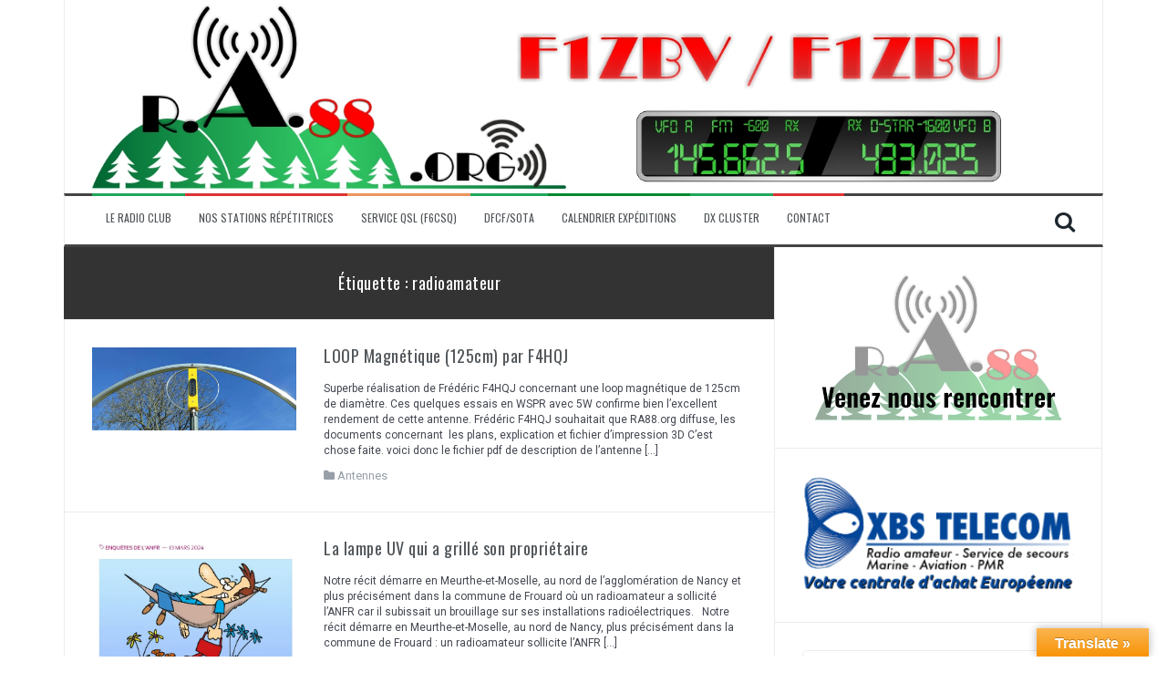

--- FILE ---
content_type: text/html; charset=UTF-8
request_url: https://ra88.org/tag/radioamateur/
body_size: 35040
content:
<!DOCTYPE html>
<html lang="fr-FR">
<head>
<meta charset="UTF-8">
<meta name="viewport" content="width=device-width, initial-scale=1">
<link rel="profile" href="http://gmpg.org/xfn/11">
<link rel="pingback" href="https://ra88.org/xmlrpc.php">

<meta name='robots' content='index, follow, max-image-preview:large, max-snippet:-1, max-video-preview:-1' />

	<!-- This site is optimized with the Yoast SEO plugin v26.8 - https://yoast.com/product/yoast-seo-wordpress/ -->
	<title>Archives des radioamateur - RA88.org Radioamateur Vosges</title>
	<meta name="description" content="Radioamateur - Vosges - Relais des Vosges - F1ZBV - F1ZBU, Relais radioamateur - Constellation - Log2site - diplôme radioamateur" />
	<link rel="canonical" href="https://ra88.org/tag/radioamateur/" />
	<link rel="next" href="https://ra88.org/tag/radioamateur/page/2/" />
	<meta property="og:locale" content="fr_FR" />
	<meta property="og:type" content="article" />
	<meta property="og:title" content="Archives des radioamateur - RA88.org Radioamateur Vosges" />
	<meta property="og:description" content="Radioamateur - Vosges - Relais des Vosges - F1ZBV - F1ZBU, Relais radioamateur - Constellation - Log2site - diplôme radioamateur" />
	<meta property="og:url" content="https://ra88.org/tag/radioamateur/" />
	<meta property="og:site_name" content="RA88.org Radioamateur Vosges" />
	<meta name="twitter:card" content="summary_large_image" />
	<meta name="twitter:site" content="@f8khp" />
	<script type="application/ld+json" class="yoast-schema-graph">{"@context":"https://schema.org","@graph":[{"@type":"CollectionPage","@id":"https://ra88.org/tag/radioamateur/","url":"https://ra88.org/tag/radioamateur/","name":"Archives des radioamateur - RA88.org Radioamateur Vosges","isPartOf":{"@id":"https://ra88.org/#website"},"primaryImageOfPage":{"@id":"https://ra88.org/tag/radioamateur/#primaryimage"},"image":{"@id":"https://ra88.org/tag/radioamateur/#primaryimage"},"thumbnailUrl":"https://i0.wp.com/ra88.org/wp-content/uploads/2025/03/F4HQJ-loop.jpg?fit=1468%2C598&ssl=1","description":"Radioamateur - Vosges - Relais des Vosges - F1ZBV - F1ZBU, Relais radioamateur - Constellation - Log2site - diplôme radioamateur","breadcrumb":{"@id":"https://ra88.org/tag/radioamateur/#breadcrumb"},"inLanguage":"fr-FR"},{"@type":"ImageObject","inLanguage":"fr-FR","@id":"https://ra88.org/tag/radioamateur/#primaryimage","url":"https://i0.wp.com/ra88.org/wp-content/uploads/2025/03/F4HQJ-loop.jpg?fit=1468%2C598&ssl=1","contentUrl":"https://i0.wp.com/ra88.org/wp-content/uploads/2025/03/F4HQJ-loop.jpg?fit=1468%2C598&ssl=1","width":1468,"height":598},{"@type":"BreadcrumbList","@id":"https://ra88.org/tag/radioamateur/#breadcrumb","itemListElement":[{"@type":"ListItem","position":1,"name":"Accueil","item":"https://ra88.org/"},{"@type":"ListItem","position":2,"name":"radioamateur"}]},{"@type":"WebSite","@id":"https://ra88.org/#website","url":"https://ra88.org/","name":"RA88.org - Radioamateur Vosges","description":"100% vosgien - radioamateurs Vosges","publisher":{"@id":"https://ra88.org/#organization"},"alternateName":"RADIOAMATEUR VOSGES","potentialAction":[{"@type":"SearchAction","target":{"@type":"EntryPoint","urlTemplate":"https://ra88.org/?s={search_term_string}"},"query-input":{"@type":"PropertyValueSpecification","valueRequired":true,"valueName":"search_term_string"}}],"inLanguage":"fr-FR"},{"@type":"Organization","@id":"https://ra88.org/#organization","name":"RA88.org","url":"https://ra88.org/","logo":{"@type":"ImageObject","inLanguage":"fr-FR","@id":"https://ra88.org/#/schema/logo/image/","url":"https://i0.wp.com/ra88.org/wp-content/uploads/2025/08/logo_ra88_fond_blanc.png?fit=476%2C284&ssl=1","contentUrl":"https://i0.wp.com/ra88.org/wp-content/uploads/2025/08/logo_ra88_fond_blanc.png?fit=476%2C284&ssl=1","width":476,"height":284,"caption":"RA88.org"},"image":{"@id":"https://ra88.org/#/schema/logo/image/"},"sameAs":["https://www.facebook.com/F8KHP","https://x.com/f8khp"]}]}</script>
	<!-- / Yoast SEO plugin. -->


<link rel='dns-prefetch' href='//translate.google.com' />
<link rel='dns-prefetch' href='//secure.gravatar.com' />
<link rel='dns-prefetch' href='//stats.wp.com' />
<link rel='dns-prefetch' href='//fonts.googleapis.com' />
<link rel='dns-prefetch' href='//v0.wordpress.com' />
<link rel='preconnect' href='//i0.wp.com' />
<link rel="alternate" type="application/rss+xml" title="RA88.org  Radioamateur Vosges &raquo; Flux" href="https://ra88.org/feed/" />
<link rel="alternate" type="application/rss+xml" title="RA88.org  Radioamateur Vosges &raquo; Flux de l’étiquette radioamateur" href="https://ra88.org/tag/radioamateur/feed/" />
		<!-- This site uses the Google Analytics by ExactMetrics plugin v8.11.1 - Using Analytics tracking - https://www.exactmetrics.com/ -->
							<script src="//www.googletagmanager.com/gtag/js?id=G-5BFJ2CF49Z"  data-cfasync="false" data-wpfc-render="false" type="text/javascript" async></script>
			<script data-cfasync="false" data-wpfc-render="false" type="text/javascript">
				var em_version = '8.11.1';
				var em_track_user = true;
				var em_no_track_reason = '';
								var ExactMetricsDefaultLocations = {"page_location":"https:\/\/ra88.org\/tag\/radioamateur\/"};
								if ( typeof ExactMetricsPrivacyGuardFilter === 'function' ) {
					var ExactMetricsLocations = (typeof ExactMetricsExcludeQuery === 'object') ? ExactMetricsPrivacyGuardFilter( ExactMetricsExcludeQuery ) : ExactMetricsPrivacyGuardFilter( ExactMetricsDefaultLocations );
				} else {
					var ExactMetricsLocations = (typeof ExactMetricsExcludeQuery === 'object') ? ExactMetricsExcludeQuery : ExactMetricsDefaultLocations;
				}

								var disableStrs = [
										'ga-disable-G-5BFJ2CF49Z',
									];

				/* Function to detect opted out users */
				function __gtagTrackerIsOptedOut() {
					for (var index = 0; index < disableStrs.length; index++) {
						if (document.cookie.indexOf(disableStrs[index] + '=true') > -1) {
							return true;
						}
					}

					return false;
				}

				/* Disable tracking if the opt-out cookie exists. */
				if (__gtagTrackerIsOptedOut()) {
					for (var index = 0; index < disableStrs.length; index++) {
						window[disableStrs[index]] = true;
					}
				}

				/* Opt-out function */
				function __gtagTrackerOptout() {
					for (var index = 0; index < disableStrs.length; index++) {
						document.cookie = disableStrs[index] + '=true; expires=Thu, 31 Dec 2099 23:59:59 UTC; path=/';
						window[disableStrs[index]] = true;
					}
				}

				if ('undefined' === typeof gaOptout) {
					function gaOptout() {
						__gtagTrackerOptout();
					}
				}
								window.dataLayer = window.dataLayer || [];

				window.ExactMetricsDualTracker = {
					helpers: {},
					trackers: {},
				};
				if (em_track_user) {
					function __gtagDataLayer() {
						dataLayer.push(arguments);
					}

					function __gtagTracker(type, name, parameters) {
						if (!parameters) {
							parameters = {};
						}

						if (parameters.send_to) {
							__gtagDataLayer.apply(null, arguments);
							return;
						}

						if (type === 'event') {
														parameters.send_to = exactmetrics_frontend.v4_id;
							var hookName = name;
							if (typeof parameters['event_category'] !== 'undefined') {
								hookName = parameters['event_category'] + ':' + name;
							}

							if (typeof ExactMetricsDualTracker.trackers[hookName] !== 'undefined') {
								ExactMetricsDualTracker.trackers[hookName](parameters);
							} else {
								__gtagDataLayer('event', name, parameters);
							}
							
						} else {
							__gtagDataLayer.apply(null, arguments);
						}
					}

					__gtagTracker('js', new Date());
					__gtagTracker('set', {
						'developer_id.dNDMyYj': true,
											});
					if ( ExactMetricsLocations.page_location ) {
						__gtagTracker('set', ExactMetricsLocations);
					}
										__gtagTracker('config', 'G-5BFJ2CF49Z', {"forceSSL":"true"} );
										window.gtag = __gtagTracker;										(function () {
						/* https://developers.google.com/analytics/devguides/collection/analyticsjs/ */
						/* ga and __gaTracker compatibility shim. */
						var noopfn = function () {
							return null;
						};
						var newtracker = function () {
							return new Tracker();
						};
						var Tracker = function () {
							return null;
						};
						var p = Tracker.prototype;
						p.get = noopfn;
						p.set = noopfn;
						p.send = function () {
							var args = Array.prototype.slice.call(arguments);
							args.unshift('send');
							__gaTracker.apply(null, args);
						};
						var __gaTracker = function () {
							var len = arguments.length;
							if (len === 0) {
								return;
							}
							var f = arguments[len - 1];
							if (typeof f !== 'object' || f === null || typeof f.hitCallback !== 'function') {
								if ('send' === arguments[0]) {
									var hitConverted, hitObject = false, action;
									if ('event' === arguments[1]) {
										if ('undefined' !== typeof arguments[3]) {
											hitObject = {
												'eventAction': arguments[3],
												'eventCategory': arguments[2],
												'eventLabel': arguments[4],
												'value': arguments[5] ? arguments[5] : 1,
											}
										}
									}
									if ('pageview' === arguments[1]) {
										if ('undefined' !== typeof arguments[2]) {
											hitObject = {
												'eventAction': 'page_view',
												'page_path': arguments[2],
											}
										}
									}
									if (typeof arguments[2] === 'object') {
										hitObject = arguments[2];
									}
									if (typeof arguments[5] === 'object') {
										Object.assign(hitObject, arguments[5]);
									}
									if ('undefined' !== typeof arguments[1].hitType) {
										hitObject = arguments[1];
										if ('pageview' === hitObject.hitType) {
											hitObject.eventAction = 'page_view';
										}
									}
									if (hitObject) {
										action = 'timing' === arguments[1].hitType ? 'timing_complete' : hitObject.eventAction;
										hitConverted = mapArgs(hitObject);
										__gtagTracker('event', action, hitConverted);
									}
								}
								return;
							}

							function mapArgs(args) {
								var arg, hit = {};
								var gaMap = {
									'eventCategory': 'event_category',
									'eventAction': 'event_action',
									'eventLabel': 'event_label',
									'eventValue': 'event_value',
									'nonInteraction': 'non_interaction',
									'timingCategory': 'event_category',
									'timingVar': 'name',
									'timingValue': 'value',
									'timingLabel': 'event_label',
									'page': 'page_path',
									'location': 'page_location',
									'title': 'page_title',
									'referrer' : 'page_referrer',
								};
								for (arg in args) {
																		if (!(!args.hasOwnProperty(arg) || !gaMap.hasOwnProperty(arg))) {
										hit[gaMap[arg]] = args[arg];
									} else {
										hit[arg] = args[arg];
									}
								}
								return hit;
							}

							try {
								f.hitCallback();
							} catch (ex) {
							}
						};
						__gaTracker.create = newtracker;
						__gaTracker.getByName = newtracker;
						__gaTracker.getAll = function () {
							return [];
						};
						__gaTracker.remove = noopfn;
						__gaTracker.loaded = true;
						window['__gaTracker'] = __gaTracker;
					})();
									} else {
										console.log("");
					(function () {
						function __gtagTracker() {
							return null;
						}

						window['__gtagTracker'] = __gtagTracker;
						window['gtag'] = __gtagTracker;
					})();
									}
			</script>
							<!-- / Google Analytics by ExactMetrics -->
		<style id='wp-img-auto-sizes-contain-inline-css' type='text/css'>
img:is([sizes=auto i],[sizes^="auto," i]){contain-intrinsic-size:3000px 1500px}
/*# sourceURL=wp-img-auto-sizes-contain-inline-css */
</style>
<link rel='stylesheet' id='dashicons-css' href='https://ra88.org/wp-includes/css/dashicons.min.css?ver=858422a6efa3dc759d85c84b3c3f83f4' type='text/css' media='all' />
<link rel='stylesheet' id='elusive-css' href='https://ra88.org/wp-content/plugins/menu-icons/vendor/codeinwp/icon-picker/css/types/elusive.min.css?ver=2.0' type='text/css' media='all' />
<link rel='stylesheet' id='menu-icon-font-awesome-css' href='https://ra88.org/wp-content/plugins/menu-icons/css/fontawesome/css/all.min.css?ver=5.15.4' type='text/css' media='all' />
<link rel='stylesheet' id='foundation-icons-css' href='https://ra88.org/wp-content/plugins/menu-icons/vendor/codeinwp/icon-picker/css/types/foundation-icons.min.css?ver=3.0' type='text/css' media='all' />
<link rel='stylesheet' id='genericons-css' href='https://ra88.org/wp-content/plugins/menu-icons/vendor/codeinwp/icon-picker/css/types/genericons.min.css?ver=3.4' type='text/css' media='all' />
<link rel='stylesheet' id='menu-icons-extra-css' href='https://ra88.org/wp-content/plugins/menu-icons/css/extra.min.css?ver=0.13.20' type='text/css' media='all' />
<style id='wp-emoji-styles-inline-css' type='text/css'>

	img.wp-smiley, img.emoji {
		display: inline !important;
		border: none !important;
		box-shadow: none !important;
		height: 1em !important;
		width: 1em !important;
		margin: 0 0.07em !important;
		vertical-align: -0.1em !important;
		background: none !important;
		padding: 0 !important;
	}
/*# sourceURL=wp-emoji-styles-inline-css */
</style>
<style id='wp-block-library-inline-css' type='text/css'>
:root{--wp-block-synced-color:#7a00df;--wp-block-synced-color--rgb:122,0,223;--wp-bound-block-color:var(--wp-block-synced-color);--wp-editor-canvas-background:#ddd;--wp-admin-theme-color:#007cba;--wp-admin-theme-color--rgb:0,124,186;--wp-admin-theme-color-darker-10:#006ba1;--wp-admin-theme-color-darker-10--rgb:0,107,160.5;--wp-admin-theme-color-darker-20:#005a87;--wp-admin-theme-color-darker-20--rgb:0,90,135;--wp-admin-border-width-focus:2px}@media (min-resolution:192dpi){:root{--wp-admin-border-width-focus:1.5px}}.wp-element-button{cursor:pointer}:root .has-very-light-gray-background-color{background-color:#eee}:root .has-very-dark-gray-background-color{background-color:#313131}:root .has-very-light-gray-color{color:#eee}:root .has-very-dark-gray-color{color:#313131}:root .has-vivid-green-cyan-to-vivid-cyan-blue-gradient-background{background:linear-gradient(135deg,#00d084,#0693e3)}:root .has-purple-crush-gradient-background{background:linear-gradient(135deg,#34e2e4,#4721fb 50%,#ab1dfe)}:root .has-hazy-dawn-gradient-background{background:linear-gradient(135deg,#faaca8,#dad0ec)}:root .has-subdued-olive-gradient-background{background:linear-gradient(135deg,#fafae1,#67a671)}:root .has-atomic-cream-gradient-background{background:linear-gradient(135deg,#fdd79a,#004a59)}:root .has-nightshade-gradient-background{background:linear-gradient(135deg,#330968,#31cdcf)}:root .has-midnight-gradient-background{background:linear-gradient(135deg,#020381,#2874fc)}:root{--wp--preset--font-size--normal:16px;--wp--preset--font-size--huge:42px}.has-regular-font-size{font-size:1em}.has-larger-font-size{font-size:2.625em}.has-normal-font-size{font-size:var(--wp--preset--font-size--normal)}.has-huge-font-size{font-size:var(--wp--preset--font-size--huge)}.has-text-align-center{text-align:center}.has-text-align-left{text-align:left}.has-text-align-right{text-align:right}.has-fit-text{white-space:nowrap!important}#end-resizable-editor-section{display:none}.aligncenter{clear:both}.items-justified-left{justify-content:flex-start}.items-justified-center{justify-content:center}.items-justified-right{justify-content:flex-end}.items-justified-space-between{justify-content:space-between}.screen-reader-text{border:0;clip-path:inset(50%);height:1px;margin:-1px;overflow:hidden;padding:0;position:absolute;width:1px;word-wrap:normal!important}.screen-reader-text:focus{background-color:#ddd;clip-path:none;color:#444;display:block;font-size:1em;height:auto;left:5px;line-height:normal;padding:15px 23px 14px;text-decoration:none;top:5px;width:auto;z-index:100000}html :where(.has-border-color){border-style:solid}html :where([style*=border-top-color]){border-top-style:solid}html :where([style*=border-right-color]){border-right-style:solid}html :where([style*=border-bottom-color]){border-bottom-style:solid}html :where([style*=border-left-color]){border-left-style:solid}html :where([style*=border-width]){border-style:solid}html :where([style*=border-top-width]){border-top-style:solid}html :where([style*=border-right-width]){border-right-style:solid}html :where([style*=border-bottom-width]){border-bottom-style:solid}html :where([style*=border-left-width]){border-left-style:solid}html :where(img[class*=wp-image-]){height:auto;max-width:100%}:where(figure){margin:0 0 1em}html :where(.is-position-sticky){--wp-admin--admin-bar--position-offset:var(--wp-admin--admin-bar--height,0px)}@media screen and (max-width:600px){html :where(.is-position-sticky){--wp-admin--admin-bar--position-offset:0px}}

/*# sourceURL=wp-block-library-inline-css */
</style><style id='wp-block-image-inline-css' type='text/css'>
.wp-block-image>a,.wp-block-image>figure>a{display:inline-block}.wp-block-image img{box-sizing:border-box;height:auto;max-width:100%;vertical-align:bottom}@media not (prefers-reduced-motion){.wp-block-image img.hide{visibility:hidden}.wp-block-image img.show{animation:show-content-image .4s}}.wp-block-image[style*=border-radius] img,.wp-block-image[style*=border-radius]>a{border-radius:inherit}.wp-block-image.has-custom-border img{box-sizing:border-box}.wp-block-image.aligncenter{text-align:center}.wp-block-image.alignfull>a,.wp-block-image.alignwide>a{width:100%}.wp-block-image.alignfull img,.wp-block-image.alignwide img{height:auto;width:100%}.wp-block-image .aligncenter,.wp-block-image .alignleft,.wp-block-image .alignright,.wp-block-image.aligncenter,.wp-block-image.alignleft,.wp-block-image.alignright{display:table}.wp-block-image .aligncenter>figcaption,.wp-block-image .alignleft>figcaption,.wp-block-image .alignright>figcaption,.wp-block-image.aligncenter>figcaption,.wp-block-image.alignleft>figcaption,.wp-block-image.alignright>figcaption{caption-side:bottom;display:table-caption}.wp-block-image .alignleft{float:left;margin:.5em 1em .5em 0}.wp-block-image .alignright{float:right;margin:.5em 0 .5em 1em}.wp-block-image .aligncenter{margin-left:auto;margin-right:auto}.wp-block-image :where(figcaption){margin-bottom:1em;margin-top:.5em}.wp-block-image.is-style-circle-mask img{border-radius:9999px}@supports ((-webkit-mask-image:none) or (mask-image:none)) or (-webkit-mask-image:none){.wp-block-image.is-style-circle-mask img{border-radius:0;-webkit-mask-image:url('data:image/svg+xml;utf8,<svg viewBox="0 0 100 100" xmlns="http://www.w3.org/2000/svg"><circle cx="50" cy="50" r="50"/></svg>');mask-image:url('data:image/svg+xml;utf8,<svg viewBox="0 0 100 100" xmlns="http://www.w3.org/2000/svg"><circle cx="50" cy="50" r="50"/></svg>');mask-mode:alpha;-webkit-mask-position:center;mask-position:center;-webkit-mask-repeat:no-repeat;mask-repeat:no-repeat;-webkit-mask-size:contain;mask-size:contain}}:root :where(.wp-block-image.is-style-rounded img,.wp-block-image .is-style-rounded img){border-radius:9999px}.wp-block-image figure{margin:0}.wp-lightbox-container{display:flex;flex-direction:column;position:relative}.wp-lightbox-container img{cursor:zoom-in}.wp-lightbox-container img:hover+button{opacity:1}.wp-lightbox-container button{align-items:center;backdrop-filter:blur(16px) saturate(180%);background-color:#5a5a5a40;border:none;border-radius:4px;cursor:zoom-in;display:flex;height:20px;justify-content:center;opacity:0;padding:0;position:absolute;right:16px;text-align:center;top:16px;width:20px;z-index:100}@media not (prefers-reduced-motion){.wp-lightbox-container button{transition:opacity .2s ease}}.wp-lightbox-container button:focus-visible{outline:3px auto #5a5a5a40;outline:3px auto -webkit-focus-ring-color;outline-offset:3px}.wp-lightbox-container button:hover{cursor:pointer;opacity:1}.wp-lightbox-container button:focus{opacity:1}.wp-lightbox-container button:focus,.wp-lightbox-container button:hover,.wp-lightbox-container button:not(:hover):not(:active):not(.has-background){background-color:#5a5a5a40;border:none}.wp-lightbox-overlay{box-sizing:border-box;cursor:zoom-out;height:100vh;left:0;overflow:hidden;position:fixed;top:0;visibility:hidden;width:100%;z-index:100000}.wp-lightbox-overlay .close-button{align-items:center;cursor:pointer;display:flex;justify-content:center;min-height:40px;min-width:40px;padding:0;position:absolute;right:calc(env(safe-area-inset-right) + 16px);top:calc(env(safe-area-inset-top) + 16px);z-index:5000000}.wp-lightbox-overlay .close-button:focus,.wp-lightbox-overlay .close-button:hover,.wp-lightbox-overlay .close-button:not(:hover):not(:active):not(.has-background){background:none;border:none}.wp-lightbox-overlay .lightbox-image-container{height:var(--wp--lightbox-container-height);left:50%;overflow:hidden;position:absolute;top:50%;transform:translate(-50%,-50%);transform-origin:top left;width:var(--wp--lightbox-container-width);z-index:9999999999}.wp-lightbox-overlay .wp-block-image{align-items:center;box-sizing:border-box;display:flex;height:100%;justify-content:center;margin:0;position:relative;transform-origin:0 0;width:100%;z-index:3000000}.wp-lightbox-overlay .wp-block-image img{height:var(--wp--lightbox-image-height);min-height:var(--wp--lightbox-image-height);min-width:var(--wp--lightbox-image-width);width:var(--wp--lightbox-image-width)}.wp-lightbox-overlay .wp-block-image figcaption{display:none}.wp-lightbox-overlay button{background:none;border:none}.wp-lightbox-overlay .scrim{background-color:#fff;height:100%;opacity:.9;position:absolute;width:100%;z-index:2000000}.wp-lightbox-overlay.active{visibility:visible}@media not (prefers-reduced-motion){.wp-lightbox-overlay.active{animation:turn-on-visibility .25s both}.wp-lightbox-overlay.active img{animation:turn-on-visibility .35s both}.wp-lightbox-overlay.show-closing-animation:not(.active){animation:turn-off-visibility .35s both}.wp-lightbox-overlay.show-closing-animation:not(.active) img{animation:turn-off-visibility .25s both}.wp-lightbox-overlay.zoom.active{animation:none;opacity:1;visibility:visible}.wp-lightbox-overlay.zoom.active .lightbox-image-container{animation:lightbox-zoom-in .4s}.wp-lightbox-overlay.zoom.active .lightbox-image-container img{animation:none}.wp-lightbox-overlay.zoom.active .scrim{animation:turn-on-visibility .4s forwards}.wp-lightbox-overlay.zoom.show-closing-animation:not(.active){animation:none}.wp-lightbox-overlay.zoom.show-closing-animation:not(.active) .lightbox-image-container{animation:lightbox-zoom-out .4s}.wp-lightbox-overlay.zoom.show-closing-animation:not(.active) .lightbox-image-container img{animation:none}.wp-lightbox-overlay.zoom.show-closing-animation:not(.active) .scrim{animation:turn-off-visibility .4s forwards}}@keyframes show-content-image{0%{visibility:hidden}99%{visibility:hidden}to{visibility:visible}}@keyframes turn-on-visibility{0%{opacity:0}to{opacity:1}}@keyframes turn-off-visibility{0%{opacity:1;visibility:visible}99%{opacity:0;visibility:visible}to{opacity:0;visibility:hidden}}@keyframes lightbox-zoom-in{0%{transform:translate(calc((-100vw + var(--wp--lightbox-scrollbar-width))/2 + var(--wp--lightbox-initial-left-position)),calc(-50vh + var(--wp--lightbox-initial-top-position))) scale(var(--wp--lightbox-scale))}to{transform:translate(-50%,-50%) scale(1)}}@keyframes lightbox-zoom-out{0%{transform:translate(-50%,-50%) scale(1);visibility:visible}99%{visibility:visible}to{transform:translate(calc((-100vw + var(--wp--lightbox-scrollbar-width))/2 + var(--wp--lightbox-initial-left-position)),calc(-50vh + var(--wp--lightbox-initial-top-position))) scale(var(--wp--lightbox-scale));visibility:hidden}}
/*# sourceURL=https://ra88.org/wp-includes/blocks/image/style.min.css */
</style>
<style id='global-styles-inline-css' type='text/css'>
:root{--wp--preset--aspect-ratio--square: 1;--wp--preset--aspect-ratio--4-3: 4/3;--wp--preset--aspect-ratio--3-4: 3/4;--wp--preset--aspect-ratio--3-2: 3/2;--wp--preset--aspect-ratio--2-3: 2/3;--wp--preset--aspect-ratio--16-9: 16/9;--wp--preset--aspect-ratio--9-16: 9/16;--wp--preset--color--black: #000000;--wp--preset--color--cyan-bluish-gray: #abb8c3;--wp--preset--color--white: #ffffff;--wp--preset--color--pale-pink: #f78da7;--wp--preset--color--vivid-red: #cf2e2e;--wp--preset--color--luminous-vivid-orange: #ff6900;--wp--preset--color--luminous-vivid-amber: #fcb900;--wp--preset--color--light-green-cyan: #7bdcb5;--wp--preset--color--vivid-green-cyan: #00d084;--wp--preset--color--pale-cyan-blue: #8ed1fc;--wp--preset--color--vivid-cyan-blue: #0693e3;--wp--preset--color--vivid-purple: #9b51e0;--wp--preset--gradient--vivid-cyan-blue-to-vivid-purple: linear-gradient(135deg,rgb(6,147,227) 0%,rgb(155,81,224) 100%);--wp--preset--gradient--light-green-cyan-to-vivid-green-cyan: linear-gradient(135deg,rgb(122,220,180) 0%,rgb(0,208,130) 100%);--wp--preset--gradient--luminous-vivid-amber-to-luminous-vivid-orange: linear-gradient(135deg,rgb(252,185,0) 0%,rgb(255,105,0) 100%);--wp--preset--gradient--luminous-vivid-orange-to-vivid-red: linear-gradient(135deg,rgb(255,105,0) 0%,rgb(207,46,46) 100%);--wp--preset--gradient--very-light-gray-to-cyan-bluish-gray: linear-gradient(135deg,rgb(238,238,238) 0%,rgb(169,184,195) 100%);--wp--preset--gradient--cool-to-warm-spectrum: linear-gradient(135deg,rgb(74,234,220) 0%,rgb(151,120,209) 20%,rgb(207,42,186) 40%,rgb(238,44,130) 60%,rgb(251,105,98) 80%,rgb(254,248,76) 100%);--wp--preset--gradient--blush-light-purple: linear-gradient(135deg,rgb(255,206,236) 0%,rgb(152,150,240) 100%);--wp--preset--gradient--blush-bordeaux: linear-gradient(135deg,rgb(254,205,165) 0%,rgb(254,45,45) 50%,rgb(107,0,62) 100%);--wp--preset--gradient--luminous-dusk: linear-gradient(135deg,rgb(255,203,112) 0%,rgb(199,81,192) 50%,rgb(65,88,208) 100%);--wp--preset--gradient--pale-ocean: linear-gradient(135deg,rgb(255,245,203) 0%,rgb(182,227,212) 50%,rgb(51,167,181) 100%);--wp--preset--gradient--electric-grass: linear-gradient(135deg,rgb(202,248,128) 0%,rgb(113,206,126) 100%);--wp--preset--gradient--midnight: linear-gradient(135deg,rgb(2,3,129) 0%,rgb(40,116,252) 100%);--wp--preset--font-size--small: 13px;--wp--preset--font-size--medium: 20px;--wp--preset--font-size--large: 36px;--wp--preset--font-size--x-large: 42px;--wp--preset--spacing--20: 0.44rem;--wp--preset--spacing--30: 0.67rem;--wp--preset--spacing--40: 1rem;--wp--preset--spacing--50: 1.5rem;--wp--preset--spacing--60: 2.25rem;--wp--preset--spacing--70: 3.38rem;--wp--preset--spacing--80: 5.06rem;--wp--preset--shadow--natural: 6px 6px 9px rgba(0, 0, 0, 0.2);--wp--preset--shadow--deep: 12px 12px 50px rgba(0, 0, 0, 0.4);--wp--preset--shadow--sharp: 6px 6px 0px rgba(0, 0, 0, 0.2);--wp--preset--shadow--outlined: 6px 6px 0px -3px rgb(255, 255, 255), 6px 6px rgb(0, 0, 0);--wp--preset--shadow--crisp: 6px 6px 0px rgb(0, 0, 0);}:where(.is-layout-flex){gap: 0.5em;}:where(.is-layout-grid){gap: 0.5em;}body .is-layout-flex{display: flex;}.is-layout-flex{flex-wrap: wrap;align-items: center;}.is-layout-flex > :is(*, div){margin: 0;}body .is-layout-grid{display: grid;}.is-layout-grid > :is(*, div){margin: 0;}:where(.wp-block-columns.is-layout-flex){gap: 2em;}:where(.wp-block-columns.is-layout-grid){gap: 2em;}:where(.wp-block-post-template.is-layout-flex){gap: 1.25em;}:where(.wp-block-post-template.is-layout-grid){gap: 1.25em;}.has-black-color{color: var(--wp--preset--color--black) !important;}.has-cyan-bluish-gray-color{color: var(--wp--preset--color--cyan-bluish-gray) !important;}.has-white-color{color: var(--wp--preset--color--white) !important;}.has-pale-pink-color{color: var(--wp--preset--color--pale-pink) !important;}.has-vivid-red-color{color: var(--wp--preset--color--vivid-red) !important;}.has-luminous-vivid-orange-color{color: var(--wp--preset--color--luminous-vivid-orange) !important;}.has-luminous-vivid-amber-color{color: var(--wp--preset--color--luminous-vivid-amber) !important;}.has-light-green-cyan-color{color: var(--wp--preset--color--light-green-cyan) !important;}.has-vivid-green-cyan-color{color: var(--wp--preset--color--vivid-green-cyan) !important;}.has-pale-cyan-blue-color{color: var(--wp--preset--color--pale-cyan-blue) !important;}.has-vivid-cyan-blue-color{color: var(--wp--preset--color--vivid-cyan-blue) !important;}.has-vivid-purple-color{color: var(--wp--preset--color--vivid-purple) !important;}.has-black-background-color{background-color: var(--wp--preset--color--black) !important;}.has-cyan-bluish-gray-background-color{background-color: var(--wp--preset--color--cyan-bluish-gray) !important;}.has-white-background-color{background-color: var(--wp--preset--color--white) !important;}.has-pale-pink-background-color{background-color: var(--wp--preset--color--pale-pink) !important;}.has-vivid-red-background-color{background-color: var(--wp--preset--color--vivid-red) !important;}.has-luminous-vivid-orange-background-color{background-color: var(--wp--preset--color--luminous-vivid-orange) !important;}.has-luminous-vivid-amber-background-color{background-color: var(--wp--preset--color--luminous-vivid-amber) !important;}.has-light-green-cyan-background-color{background-color: var(--wp--preset--color--light-green-cyan) !important;}.has-vivid-green-cyan-background-color{background-color: var(--wp--preset--color--vivid-green-cyan) !important;}.has-pale-cyan-blue-background-color{background-color: var(--wp--preset--color--pale-cyan-blue) !important;}.has-vivid-cyan-blue-background-color{background-color: var(--wp--preset--color--vivid-cyan-blue) !important;}.has-vivid-purple-background-color{background-color: var(--wp--preset--color--vivid-purple) !important;}.has-black-border-color{border-color: var(--wp--preset--color--black) !important;}.has-cyan-bluish-gray-border-color{border-color: var(--wp--preset--color--cyan-bluish-gray) !important;}.has-white-border-color{border-color: var(--wp--preset--color--white) !important;}.has-pale-pink-border-color{border-color: var(--wp--preset--color--pale-pink) !important;}.has-vivid-red-border-color{border-color: var(--wp--preset--color--vivid-red) !important;}.has-luminous-vivid-orange-border-color{border-color: var(--wp--preset--color--luminous-vivid-orange) !important;}.has-luminous-vivid-amber-border-color{border-color: var(--wp--preset--color--luminous-vivid-amber) !important;}.has-light-green-cyan-border-color{border-color: var(--wp--preset--color--light-green-cyan) !important;}.has-vivid-green-cyan-border-color{border-color: var(--wp--preset--color--vivid-green-cyan) !important;}.has-pale-cyan-blue-border-color{border-color: var(--wp--preset--color--pale-cyan-blue) !important;}.has-vivid-cyan-blue-border-color{border-color: var(--wp--preset--color--vivid-cyan-blue) !important;}.has-vivid-purple-border-color{border-color: var(--wp--preset--color--vivid-purple) !important;}.has-vivid-cyan-blue-to-vivid-purple-gradient-background{background: var(--wp--preset--gradient--vivid-cyan-blue-to-vivid-purple) !important;}.has-light-green-cyan-to-vivid-green-cyan-gradient-background{background: var(--wp--preset--gradient--light-green-cyan-to-vivid-green-cyan) !important;}.has-luminous-vivid-amber-to-luminous-vivid-orange-gradient-background{background: var(--wp--preset--gradient--luminous-vivid-amber-to-luminous-vivid-orange) !important;}.has-luminous-vivid-orange-to-vivid-red-gradient-background{background: var(--wp--preset--gradient--luminous-vivid-orange-to-vivid-red) !important;}.has-very-light-gray-to-cyan-bluish-gray-gradient-background{background: var(--wp--preset--gradient--very-light-gray-to-cyan-bluish-gray) !important;}.has-cool-to-warm-spectrum-gradient-background{background: var(--wp--preset--gradient--cool-to-warm-spectrum) !important;}.has-blush-light-purple-gradient-background{background: var(--wp--preset--gradient--blush-light-purple) !important;}.has-blush-bordeaux-gradient-background{background: var(--wp--preset--gradient--blush-bordeaux) !important;}.has-luminous-dusk-gradient-background{background: var(--wp--preset--gradient--luminous-dusk) !important;}.has-pale-ocean-gradient-background{background: var(--wp--preset--gradient--pale-ocean) !important;}.has-electric-grass-gradient-background{background: var(--wp--preset--gradient--electric-grass) !important;}.has-midnight-gradient-background{background: var(--wp--preset--gradient--midnight) !important;}.has-small-font-size{font-size: var(--wp--preset--font-size--small) !important;}.has-medium-font-size{font-size: var(--wp--preset--font-size--medium) !important;}.has-large-font-size{font-size: var(--wp--preset--font-size--large) !important;}.has-x-large-font-size{font-size: var(--wp--preset--font-size--x-large) !important;}
/*# sourceURL=global-styles-inline-css */
</style>

<style id='classic-theme-styles-inline-css' type='text/css'>
/*! This file is auto-generated */
.wp-block-button__link{color:#fff;background-color:#32373c;border-radius:9999px;box-shadow:none;text-decoration:none;padding:calc(.667em + 2px) calc(1.333em + 2px);font-size:1.125em}.wp-block-file__button{background:#32373c;color:#fff;text-decoration:none}
/*# sourceURL=/wp-includes/css/classic-themes.min.css */
</style>
<link rel='stylesheet' id='google-language-translator-css' href='https://ra88.org/wp-content/plugins/google-language-translator/css/style.css?ver=6.0.20' type='text/css' media='' />
<link rel='stylesheet' id='glt-toolbar-styles-css' href='https://ra88.org/wp-content/plugins/google-language-translator/css/toolbar.css?ver=6.0.20' type='text/css' media='' />
<link rel='stylesheet' id='flymag-bootstrap-css' href='https://ra88.org/wp-content/themes/flymag/bootstrap/css/bootstrap.min.css?ver=1' type='text/css' media='all' />
<link rel='stylesheet' id='flymag-body-fonts-css' href='//fonts.googleapis.com/css?family=Roboto%3A400%2C400italic%2C700%2C700italic&#038;ver=858422a6efa3dc759d85c84b3c3f83f4' type='text/css' media='all' />
<link rel='stylesheet' id='flymag-headings-fonts-css' href='//fonts.googleapis.com/css?family=Oswald%3A400%2C1000&#038;ver=858422a6efa3dc759d85c84b3c3f83f4' type='text/css' media='all' />
<link rel='stylesheet' id='flymag-style-css' href='https://ra88.org/wp-content/themes/flymag/style.css?ver=858422a6efa3dc759d85c84b3c3f83f4' type='text/css' media='all' />
<style id='flymag-style-inline-css' type='text/css'>
.social-navigation li:hover > a::before, a, a:hover, a:focus, a:active { color:#1fa85b}
.custom-menu-item-1:hover, .custom-menu-item-1 .sub-menu, .ticker-info, button, .button, input[type="button"], input[type="reset"], input[type="submit"] { background-color:#1fa85b}
.custom-menu-item-1 { border-color:#1fa85b}
.custom-menu-item-2:hover, .custom-menu-item-2 .sub-menu { background-color:#dd3333}
.custom-menu-item-2 { border-color:#dd3333}
.custom-menu-item-3:hover, .custom-menu-item-3 .sub-menu { background-color:}
.custom-menu-item-3 { border-color:}
.custom-menu-item-4:hover, .custom-menu-item-4 .sub-menu { background-color:#1fa85b}
.custom-menu-item-4 { border-color:#1fa85b}
.custom-menu-item-0:hover, .custom-menu-item-0 .sub-menu { background-color:#00872f}
.custom-menu-item-0 { border-color:#00872f}
.site-branding { background-color:}
.news-ticker { background-color:}
.site-title a, .site-title a:hover { color:}
.site-description { color:#393c42}
.main-navigation a, .main-navigation li::before { color:}
body { color:#42454f}
.widget-area .widget, .widget-area .widget a { color:#3b4449}
.site-footer, .footer-widget-area { background-color:}
.site-branding { padding:5px 30px; }
.site-title { font-size:25px; }
.site-description { font-size:19px; }
.main-navigation li { font-size:12px; }
h1 { font-size:18px; }
h2 { font-size:10px; }
h3 { font-size:15px; }
body { font-size:12px; }
.site-logo { max-width:1000px; }

/*# sourceURL=flymag-style-inline-css */
</style>
<link rel='stylesheet' id='flymag-font-awesome-css' href='https://ra88.org/wp-content/themes/flymag/fonts/font-awesome.min.css?ver=858422a6efa3dc759d85c84b3c3f83f4' type='text/css' media='all' />
<link rel='stylesheet' id='dflip-style-css' href='https://ra88.org/wp-content/plugins/3d-flipbook-dflip-lite/assets/css/dflip.min.css?ver=2.4.20' type='text/css' media='all' />
<script type="text/javascript" src="https://ra88.org/wp-content/plugins/google-analytics-dashboard-for-wp/assets/js/frontend-gtag.min.js?ver=8.11.1" id="exactmetrics-frontend-script-js" async="async" data-wp-strategy="async"></script>
<script data-cfasync="false" data-wpfc-render="false" type="text/javascript" id='exactmetrics-frontend-script-js-extra'>/* <![CDATA[ */
var exactmetrics_frontend = {"js_events_tracking":"true","download_extensions":"zip,mp3,mpeg,pdf,docx,pptx,xlsx,rar","inbound_paths":"[{\"path\":\"\\\/go\\\/\",\"label\":\"affiliate\"},{\"path\":\"\\\/recommend\\\/\",\"label\":\"affiliate\"}]","home_url":"https:\/\/ra88.org","hash_tracking":"false","v4_id":"G-5BFJ2CF49Z"};/* ]]> */
</script>
<script type="text/javascript" src="https://ra88.org/wp-includes/js/jquery/jquery.min.js?ver=3.7.1" id="jquery-core-js"></script>
<script type="text/javascript" src="https://ra88.org/wp-includes/js/jquery/jquery-migrate.min.js?ver=3.4.1" id="jquery-migrate-js"></script>
<script type="text/javascript" src="https://ra88.org/wp-content/themes/flymag/js/jquery.fitvids.js?ver=1" id="flymag-fitvids-js"></script>
<script type="text/javascript" src="https://ra88.org/wp-content/themes/flymag/js/jquery.slicknav.min.js?ver=1" id="flymag-slicknav-js"></script>
<script type="text/javascript" src="https://ra88.org/wp-content/themes/flymag/js/jquery.easy-ticker.min.js?ver=1" id="flymag-ticker-js"></script>
<script type="text/javascript" src="https://ra88.org/wp-content/themes/flymag/js/wow.min.js?ver=1" id="flymag-animations-js"></script>
<script type="text/javascript" src="https://ra88.org/wp-content/themes/flymag/js/scripts.js?ver=1" id="flymag-scripts-js"></script>
<script type="text/javascript" src="https://ra88.org/wp-content/themes/flymag/js/owl.carousel.min.js?ver=1" id="flymag-owl-script-js"></script>
<script type="text/javascript" id="flymag-slider-init-js-extra">
/* <![CDATA[ */
var sliderOptions = {"slideshowspeed":"3000"};
//# sourceURL=flymag-slider-init-js-extra
/* ]]> */
</script>
<script type="text/javascript" src="https://ra88.org/wp-content/themes/flymag/js/slider-init.js?ver=1" id="flymag-slider-init-js"></script>
<link rel="https://api.w.org/" href="https://ra88.org/wp-json/" /><link rel="alternate" title="JSON" type="application/json" href="https://ra88.org/wp-json/wp/v2/tags/20" /><link rel="EditURI" type="application/rsd+xml" title="RSD" href="https://ra88.org/xmlrpc.php?rsd" />

<style>#google_language_translator a{display:none!important;}div.skiptranslate.goog-te-gadget{display:inline!important;}.goog-te-gadget{color:transparent!important;}.goog-te-gadget{font-size:0px!important;}.goog-branding{display:none;}.goog-tooltip{display: none!important;}.goog-tooltip:hover{display: none!important;}.goog-text-highlight{background-color:transparent!important;border:none!important;box-shadow:none!important;}#google_language_translator{display:none;}#flags{display:none;}div.skiptranslate{display:none!important;}body{top:0px!important;}#goog-gt-{display:none!important;}font font{background-color:transparent!important;box-shadow:none!important;position:initial!important;}</style>	<style>img#wpstats{display:none}</style>
		<!--[if lt IE 9]>
<script src="https://ra88.org/wp-content/themes/flymag/js/html5shiv.js"></script>
<![endif]-->
<style type="text/css" id="custom-background-css">
body.custom-background { background-color: #ffffff; }
</style>
	<link rel="icon" href="https://i0.wp.com/ra88.org/wp-content/uploads/2024/11/cropped-favicon_ra88_transparent.png?fit=32%2C32&#038;ssl=1" sizes="32x32" />
<link rel="icon" href="https://i0.wp.com/ra88.org/wp-content/uploads/2024/11/cropped-favicon_ra88_transparent.png?fit=192%2C192&#038;ssl=1" sizes="192x192" />
<link rel="apple-touch-icon" href="https://i0.wp.com/ra88.org/wp-content/uploads/2024/11/cropped-favicon_ra88_transparent.png?fit=180%2C180&#038;ssl=1" />
<meta name="msapplication-TileImage" content="https://i0.wp.com/ra88.org/wp-content/uploads/2024/11/cropped-favicon_ra88_transparent.png?fit=270%2C270&#038;ssl=1" />
<link rel='stylesheet' id='jetpack-swiper-library-css' href='https://ra88.org/wp-content/plugins/jetpack/_inc/blocks/swiper.css?ver=15.4' type='text/css' media='all' />
<link rel='stylesheet' id='jetpack-carousel-css' href='https://ra88.org/wp-content/plugins/jetpack/modules/carousel/jetpack-carousel.css?ver=15.4' type='text/css' media='all' />
<link rel='stylesheet' id='tiled-gallery-css' href='https://ra88.org/wp-content/plugins/jetpack/modules/tiled-gallery/tiled-gallery/tiled-gallery.css?ver=2023-08-21' type='text/css' media='all' />
</head>

<body class="archive tag tag-radioamateur tag-20 custom-background wp-theme-flymag group-blog">
<div id="page" class="hfeed site">
	<a class="skip-link screen-reader-text" href="#content">Aller au contenu</a>

	
	<header id="masthead" class="site-header container clearfix" role="banner">
		<div class="site-branding clearfix">
							<a href="https://ra88.org/" title="RA88.org  Radioamateur Vosges"><img class="site-logo" src="https://www.ra88.org/wp-content/uploads/2015/10/Sauvegarde_de_logo-sexy-lola8.jpg" alt="RA88.org  Radioamateur Vosges" /></a>
					</div>
		<nav id="site-navigation" class="main-navigation" role="navigation">
			<div class="menu-principal-container"><ul id="menu-principal" class="menu"><li id="menu-item-112" class="menu-item menu-item-type-post_type menu-item-object-page menu-item-has-children menu-item-112 custom-menu-item-1"><a href="https://ra88.org/radio-club-f8khp/" title="Radio club">Le radio club</a>
<ul class="sub-menu">
	<li id="menu-item-123" class="menu-item menu-item-type-post_type menu-item-object-page menu-item-has-children menu-item-123"><a href="https://ra88.org/association-ra88/" title="Informations Association">L’association</a>
	<ul class="sub-menu">
		<li id="menu-item-2318" class="menu-item menu-item-type-post_type menu-item-object-page menu-item-2318"><a href="https://ra88.org/adhesion-ra88-org/">Adhésion RA88.org / R.I.B</a></li>
		<li id="menu-item-265" class="menu-item menu-item-type-taxonomy menu-item-object-category menu-item-has-children menu-item-265"><a href="https://ra88.org/category/formation-licence/" title="Comment passez la licence">Formation</a>
		<ul class="sub-menu">
			<li id="menu-item-266" class="menu-item menu-item-type-taxonomy menu-item-object-category menu-item-266"><a href="https://ra88.org/category/nvx-r-a-dans-le-88/" title="Les nouveaux OM vosgiens">Nouveaux  dans le département</a></li>
		</ul>
</li>
	</ul>
</li>
	<li id="menu-item-347" class="menu-item menu-item-type-taxonomy menu-item-object-category menu-item-347"><a href="https://ra88.org/category/activites-radio/">Activités radio</a></li>
	<li id="menu-item-54121" class="menu-item menu-item-type-post_type menu-item-object-page menu-item-54121"><a href="https://ra88.org/trombinoscope-des-membres/">Trombinoscope des Membres</a></li>
</ul>
</li>
<li id="menu-item-121" class="menu-item menu-item-type-post_type menu-item-object-page menu-item-has-children menu-item-121 custom-menu-item-2"><a href="https://ra88.org/radio-club-f8khp/relais/">Nos stations répétitrices</a>
<ul class="sub-menu">
	<li id="menu-item-55780" class="menu-item menu-item-type-post_type menu-item-object-page menu-item-55780"><a href="https://ra88.org/station-repetitrice-f5zys-bianlout/">Station répétitrice F5ZYS Bianlout</a></li>
	<li id="menu-item-55836" class="menu-item menu-item-type-post_type menu-item-object-page menu-item-55836"><a href="https://ra88.org/station-repetitrice-f1zbv-sotiere/">Station répétitrice F1ZBV La Sotière</a></li>
	<li id="menu-item-353" class="menu-item menu-item-type-taxonomy menu-item-object-category menu-item-353"><a href="https://ra88.org/category/rc-f8khp/nos-stations-repetitrices/d-star-f1zbu/" title="433.025 Shift -1.6Mhz">Station répétitrice F1ZBU D-STAR</a></li>
	<li id="menu-item-2541" class="menu-item menu-item-type-post_type menu-item-object-post menu-item-2541"><a href="https://ra88.org/soutenez-levolution-stations-des-vosges/">Soutenez l’évolution des stations répétitrices des Vosges</a></li>
</ul>
</li>
<li id="menu-item-580" class="menu-item menu-item-type-post_type menu-item-object-page menu-item-has-children menu-item-580 custom-menu-item-3"><a href="https://ra88.org/service-qsl/">Service QSL (F6CSQ)</a>
<ul class="sub-menu">
	<li id="menu-item-464" class="menu-item menu-item-type-post_type menu-item-object-page menu-item-464"><a href="https://ra88.org/service-qsl/fonctionnement-du-service/">Fonctionnement du service</a></li>
	<li id="menu-item-465" class="menu-item menu-item-type-custom menu-item-object-custom menu-item-465"><a href="mailto:f6csq@orange.fr">Contactez le correspondant Local R.E.F.</a></li>
	<li id="menu-item-118" class="menu-item menu-item-type-post_type menu-item-object-page menu-item-118"><a href="https://ra88.org/service-qsl/qsl-en-souffrance/">QSL en souffrance</a></li>
	<li id="menu-item-468" class="menu-item menu-item-type-post_type menu-item-object-page menu-item-468"><a href="https://ra88.org/service-qsl/qsl-du-moment/">QSL du moment</a></li>
	<li id="menu-item-117" class="menu-item menu-item-type-post_type menu-item-object-page menu-item-117"><a href="https://ra88.org/service-qsl/suivi-qsl/">Statistiques</a></li>
	<li id="menu-item-1176" class="menu-item menu-item-type-post_type menu-item-object-page menu-item-1176"><a href="https://ra88.org/service-qsl/qsl-vosgiennes-dantan/">Qsl vosgiennes d’antan</a></li>
</ul>
</li>
<li id="menu-item-6440" class="menu-item menu-item-type-post_type menu-item-object-page menu-item-has-children menu-item-6440 custom-menu-item-4"><a href="https://ra88.org/dfcf-88/">DFCF/SOTA</a>
<ul class="sub-menu">
	<li id="menu-item-6441" class="menu-item menu-item-type-post_type menu-item-object-page menu-item-6441"><a href="https://ra88.org/dfcf-88/">Carte intéractive DFCF 88</a></li>
	<li id="menu-item-4654" class="menu-item menu-item-type-post_type menu-item-object-page menu-item-4654"><a href="https://ra88.org/tm88fu-log-map-carte/">TM88FU</a></li>
	<li id="menu-item-6442" class="menu-item menu-item-type-custom menu-item-object-custom menu-item-6442"><a href="https://dfcf88.wordpress.com">Site DFCF88</a></li>
	<li id="menu-item-53707" class="menu-item menu-item-type-post_type menu-item-object-page menu-item-53707"><a href="https://ra88.org/s-o-t-a-vosgiens/">S.O.T.A. Vosgiens</a></li>
</ul>
</li>
<li id="menu-item-54341" class="menu-item menu-item-type-post_type menu-item-object-page menu-item-54341 custom-menu-item-0"><a href="https://ra88.org/calendrier-expeditions-2/">Calendrier Expéditions</a></li>
<li id="menu-item-55242" class="menu-item menu-item-type-post_type menu-item-object-page menu-item-55242 custom-menu-item-1"><a href="https://ra88.org/dx-cluster/">DX CLUSTER</a></li>
<li id="menu-item-368" class="menu-item menu-item-type-post_type menu-item-object-page menu-item-368 custom-menu-item-2"><a href="https://ra88.org/formulaire-de-contact/" title="CONTACTER RA88.ORG">Contact</a></li>
</ul></div>			<span class="search-toggle"><i class="fa fa-search"></i></span>
			
<div class="search-wrapper">
	<form role="search" method="get" class="flymag-search-form" action="https://ra88.org/">
		<span class="search-close"><i class="fa fa-times"></i></span>
		<label>
			<span class="screen-reader-text">Recherche pour :</span>
			<input type="search" class="search-field" placeholder="Entrez votre recherche" value="" name="s" title="Recherche pour :" />
		</label>
	</form>
</div>
	
		</nav><!-- #site-navigation -->
		<nav class="mobile-nav"></nav>
	</header><!-- #masthead -->

	<div id="content" class="site-content container clearfix">
	
		
	<div id="primary" class="content-area ">
		<main id="main" class="site-main" role="main">

		
			<header class="page-header">
				<h1 class="page-title">Étiquette : <span>radioamateur</span></h1>			</header><!-- .page-header -->

						<div class="home-wrapper ">
			
				
<article id="post-55471" class="clearfix post-55471 post type-post status-publish format-standard has-post-thumbnail hentry category-antennes tag-antenne-boucle tag-f4hqj tag-loop-magnetique tag-radioamateur tag-vosges">

			<div class="entry-thumb col-md-4">
			<a href="https://ra88.org/loop-magnetique-125cm-par-f4hqj/" title="LOOP Magnétique (125cm) par F4HQJ" >
				<img width="820" height="334" src="https://i0.wp.com/ra88.org/wp-content/uploads/2025/03/F4HQJ-loop.jpg?fit=820%2C334&amp;ssl=1" class="attachment-entry-thumb size-entry-thumb wp-post-image" alt="" decoding="async" fetchpriority="high" srcset="https://i0.wp.com/ra88.org/wp-content/uploads/2025/03/F4HQJ-loop.jpg?w=1468&amp;ssl=1 1468w, https://i0.wp.com/ra88.org/wp-content/uploads/2025/03/F4HQJ-loop.jpg?resize=300%2C122&amp;ssl=1 300w, https://i0.wp.com/ra88.org/wp-content/uploads/2025/03/F4HQJ-loop.jpg?resize=1024%2C417&amp;ssl=1 1024w, https://i0.wp.com/ra88.org/wp-content/uploads/2025/03/F4HQJ-loop.jpg?resize=768%2C313&amp;ssl=1 768w, https://i0.wp.com/ra88.org/wp-content/uploads/2025/03/F4HQJ-loop.jpg?resize=600%2C244&amp;ssl=1 600w, https://i0.wp.com/ra88.org/wp-content/uploads/2025/03/F4HQJ-loop.jpg?resize=820%2C334&amp;ssl=1 820w, https://i0.wp.com/ra88.org/wp-content/uploads/2025/03/F4HQJ-loop.jpg?resize=1320%2C538&amp;ssl=1 1320w" sizes="(max-width: 820px) 100vw, 820px" data-attachment-id="55484" data-permalink="https://ra88.org/loop-magnetique-125cm-par-f4hqj/f4hqj-loop/" data-orig-file="https://i0.wp.com/ra88.org/wp-content/uploads/2025/03/F4HQJ-loop.jpg?fit=1468%2C598&amp;ssl=1" data-orig-size="1468,598" data-comments-opened="0" data-image-meta="{&quot;aperture&quot;:&quot;0&quot;,&quot;credit&quot;:&quot;F4CVQ Vincent&quot;,&quot;camera&quot;:&quot;&quot;,&quot;caption&quot;:&quot;&quot;,&quot;created_timestamp&quot;:&quot;0&quot;,&quot;copyright&quot;:&quot;&quot;,&quot;focal_length&quot;:&quot;0&quot;,&quot;iso&quot;:&quot;0&quot;,&quot;shutter_speed&quot;:&quot;0&quot;,&quot;title&quot;:&quot;&quot;,&quot;orientation&quot;:&quot;0&quot;}" data-image-title="F4HQJ loop" data-image-description="" data-image-caption="" data-medium-file="https://i0.wp.com/ra88.org/wp-content/uploads/2025/03/F4HQJ-loop.jpg?fit=300%2C122&amp;ssl=1" data-large-file="https://i0.wp.com/ra88.org/wp-content/uploads/2025/03/F4HQJ-loop.jpg?fit=1024%2C417&amp;ssl=1" />			</a>			
		</div>
			
	<div class="post-wrapper col-md-8">
		<header class="entry-header">
			<h1 class="entry-title"><a href="https://ra88.org/loop-magnetique-125cm-par-f4hqj/" rel="bookmark">LOOP Magnétique (125cm) par F4HQJ</a></h1>
					</header><!-- .entry-header -->

		<div class="entry-content">
			<p>Superbe réalisation de Frédéric F4HQJ concernant une loop magnétique de 125cm de diamètre. Ces quelques essais en WSPR avec 5W confirme bien l&rsquo;excellent rendement de cette antenne. Frédéric F4HQJ souhaitait que RA88.org diffuse, les documents concernant&nbsp; les plans, explication et fichier d&rsquo;impression 3D C&rsquo;est chose faite. voici donc le fichier pdf de description de l&rsquo;antenne [&hellip;]</p>
					</div><!-- .entry-content -->

				<footer class="entry-footer">
			<i class="fa fa-folder"></i>&nbsp;<span class="cat-links"><a href="https://ra88.org/category/antennes/" rel="category tag">Antennes</a></span>		</footer><!-- .entry-footer -->
			</div>
</article><!-- #post-## -->

			
				
<article id="post-55164" class="clearfix post-55164 post type-post status-publish format-standard has-post-thumbnail hentry category-evenement tag-anfr tag-brouillage tag-lampe-uv tag-nancy tag-plaintes tag-radioamateur">

			<div class="entry-thumb col-md-4">
			<a href="https://ra88.org/la-lampe-uv-qui-a-grille-son-proprietaire/" title="La lampe UV qui a grillé son propriétaire" >
				<img width="635" height="417" src="https://i0.wp.com/ra88.org/wp-content/uploads/2024/04/lampe-UV.jpg?fit=635%2C417&amp;ssl=1" class="attachment-entry-thumb size-entry-thumb wp-post-image" alt="" decoding="async" srcset="https://i0.wp.com/ra88.org/wp-content/uploads/2024/04/lampe-UV.jpg?w=635&amp;ssl=1 635w, https://i0.wp.com/ra88.org/wp-content/uploads/2024/04/lampe-UV.jpg?resize=300%2C197&amp;ssl=1 300w, https://i0.wp.com/ra88.org/wp-content/uploads/2024/04/lampe-UV.jpg?resize=600%2C394&amp;ssl=1 600w" sizes="(max-width: 635px) 100vw, 635px" data-attachment-id="55166" data-permalink="https://ra88.org/la-lampe-uv-qui-a-grille-son-proprietaire/lampe-uv/" data-orig-file="https://i0.wp.com/ra88.org/wp-content/uploads/2024/04/lampe-UV.jpg?fit=635%2C417&amp;ssl=1" data-orig-size="635,417" data-comments-opened="0" data-image-meta="{&quot;aperture&quot;:&quot;0&quot;,&quot;credit&quot;:&quot;F4CVQ Vincent&quot;,&quot;camera&quot;:&quot;&quot;,&quot;caption&quot;:&quot;&quot;,&quot;created_timestamp&quot;:&quot;1713291546&quot;,&quot;copyright&quot;:&quot;&quot;,&quot;focal_length&quot;:&quot;0&quot;,&quot;iso&quot;:&quot;0&quot;,&quot;shutter_speed&quot;:&quot;0&quot;,&quot;title&quot;:&quot;&quot;,&quot;orientation&quot;:&quot;0&quot;}" data-image-title="lampe UV" data-image-description="" data-image-caption="" data-medium-file="https://i0.wp.com/ra88.org/wp-content/uploads/2024/04/lampe-UV.jpg?fit=300%2C197&amp;ssl=1" data-large-file="https://i0.wp.com/ra88.org/wp-content/uploads/2024/04/lampe-UV.jpg?fit=635%2C417&amp;ssl=1" />			</a>			
		</div>
			
	<div class="post-wrapper col-md-8">
		<header class="entry-header">
			<h1 class="entry-title"><a href="https://ra88.org/la-lampe-uv-qui-a-grille-son-proprietaire/" rel="bookmark">La lampe UV qui a grillé son propriétaire</a></h1>
					</header><!-- .entry-header -->

		<div class="entry-content">
			<p>Notre récit démarre en Meurthe-et-Moselle, au nord de l’agglomération de Nancy et plus précisément dans la commune de Frouard où un radioamateur a sollicité l’ANFR car il subissait un brouillage sur ses installations radioélectriques. &nbsp; Notre récit démarre en Meurthe-et-Moselle, au nord de Nancy, plus précisément dans la commune de Frouard&nbsp;: un radioamateur sollicite l’ANFR [&hellip;]</p>
					</div><!-- .entry-content -->

				<footer class="entry-footer">
			<i class="fa fa-folder"></i>&nbsp;<span class="cat-links"><a href="https://ra88.org/category/evenement/" rel="category tag">Evenement</a></span>		</footer><!-- .entry-footer -->
			</div>
</article><!-- #post-## -->

			
				
<article id="post-55074" class="clearfix post-55074 post type-post status-publish format-standard has-post-thumbnail hentry category-activites-radio category-antennes category-contest category-formation-licence category-outils-radioamateur category-presse tag-adrasec-77 tag-f5lit tag-f6kop tag-radioamateur tag-tf1">

			<div class="entry-thumb col-md-4">
			<a href="https://ra88.org/reportage-tf1-17-03-2024-f5lit-f6kop-adrasec-77/" title="Reportage TF1 17/03/2024 (F5LIT, F6KOP, ADRASEC 77)" >
				<img width="378" height="198" src="https://i0.wp.com/ra88.org/wp-content/uploads/2024/03/entete-TF1.jpg?fit=378%2C198&amp;ssl=1" class="attachment-entry-thumb size-entry-thumb wp-post-image" alt="" decoding="async" srcset="https://i0.wp.com/ra88.org/wp-content/uploads/2024/03/entete-TF1.jpg?w=378&amp;ssl=1 378w, https://i0.wp.com/ra88.org/wp-content/uploads/2024/03/entete-TF1.jpg?resize=300%2C157&amp;ssl=1 300w" sizes="(max-width: 378px) 100vw, 378px" data-attachment-id="55076" data-permalink="https://ra88.org/reportage-tf1-17-03-2024-f5lit-f6kop-adrasec-77/entete-tf1/" data-orig-file="https://i0.wp.com/ra88.org/wp-content/uploads/2024/03/entete-TF1.jpg?fit=378%2C198&amp;ssl=1" data-orig-size="378,198" data-comments-opened="0" data-image-meta="{&quot;aperture&quot;:&quot;0&quot;,&quot;credit&quot;:&quot;F4CVQ Vincent&quot;,&quot;camera&quot;:&quot;&quot;,&quot;caption&quot;:&quot;&quot;,&quot;created_timestamp&quot;:&quot;1710711341&quot;,&quot;copyright&quot;:&quot;&quot;,&quot;focal_length&quot;:&quot;0&quot;,&quot;iso&quot;:&quot;0&quot;,&quot;shutter_speed&quot;:&quot;0&quot;,&quot;title&quot;:&quot;&quot;,&quot;orientation&quot;:&quot;0&quot;}" data-image-title="entete TF1" data-image-description="" data-image-caption="" data-medium-file="https://i0.wp.com/ra88.org/wp-content/uploads/2024/03/entete-TF1.jpg?fit=300%2C157&amp;ssl=1" data-large-file="https://i0.wp.com/ra88.org/wp-content/uploads/2024/03/entete-TF1.jpg?fit=378%2C198&amp;ssl=1" />			</a>			
		</div>
			
	<div class="post-wrapper col-md-8">
		<header class="entry-header">
			<h1 class="entry-title"><a href="https://ra88.org/reportage-tf1-17-03-2024-f5lit-f6kop-adrasec-77/" rel="bookmark">Reportage TF1 17/03/2024 (F5LIT, F6KOP, ADRASEC 77)</a></h1>
					</header><!-- .entry-header -->

		<div class="entry-content">
								</div><!-- .entry-content -->

				<footer class="entry-footer">
			<i class="fa fa-folder"></i>&nbsp;<span class="cat-links"><a href="https://ra88.org/category/activites-radio/" rel="category tag">Activités radio</a>, <a href="https://ra88.org/category/antennes/" rel="category tag">Antennes</a>, <a href="https://ra88.org/category/contest/" rel="category tag">Contest</a>, <a href="https://ra88.org/category/formation-licence/" rel="category tag">Formation</a>, <a href="https://ra88.org/category/outils-radioamateur/" rel="category tag">Outils radioamateur</a>, <a href="https://ra88.org/category/presse/" rel="category tag">presse</a></span>		</footer><!-- .entry-footer -->
			</div>
</article><!-- #post-## -->

			
				
<article id="post-55038" class="clearfix post-55038 post type-post status-publish format-standard has-post-thumbnail hentry category-uncategorized tag-f2st tag-f5dbt tag-mirecourt tag-pierre-cracco tag-ra88 tag-radioamateur tag-vosges">

			<div class="entry-thumb col-md-4">
			<a href="https://ra88.org/f2st-pierre-cracco-88500-mirecourt-par-f5dbt/" title="F2ST Pierre Cracco (88500 Mirecourt) par F5DBT" >
				<img width="720" height="302" src="https://i0.wp.com/ra88.org/wp-content/uploads/2024/03/Capture.jpg?fit=720%2C302&amp;ssl=1" class="attachment-entry-thumb size-entry-thumb wp-post-image" alt="" decoding="async" loading="lazy" srcset="https://i0.wp.com/ra88.org/wp-content/uploads/2024/03/Capture.jpg?w=720&amp;ssl=1 720w, https://i0.wp.com/ra88.org/wp-content/uploads/2024/03/Capture.jpg?resize=300%2C126&amp;ssl=1 300w, https://i0.wp.com/ra88.org/wp-content/uploads/2024/03/Capture.jpg?resize=600%2C252&amp;ssl=1 600w" sizes="auto, (max-width: 720px) 100vw, 720px" data-attachment-id="55065" data-permalink="https://ra88.org/f2st-pierre-cracco-88500-mirecourt-par-f5dbt/capture-63/" data-orig-file="https://i0.wp.com/ra88.org/wp-content/uploads/2024/03/Capture.jpg?fit=720%2C302&amp;ssl=1" data-orig-size="720,302" data-comments-opened="0" data-image-meta="{&quot;aperture&quot;:&quot;0&quot;,&quot;credit&quot;:&quot;F4CVQ Vincent&quot;,&quot;camera&quot;:&quot;&quot;,&quot;caption&quot;:&quot;&quot;,&quot;created_timestamp&quot;:&quot;1710591320&quot;,&quot;copyright&quot;:&quot;&quot;,&quot;focal_length&quot;:&quot;0&quot;,&quot;iso&quot;:&quot;0&quot;,&quot;shutter_speed&quot;:&quot;0&quot;,&quot;title&quot;:&quot;&quot;,&quot;orientation&quot;:&quot;0&quot;}" data-image-title="Capture" data-image-description="" data-image-caption="" data-medium-file="https://i0.wp.com/ra88.org/wp-content/uploads/2024/03/Capture.jpg?fit=300%2C126&amp;ssl=1" data-large-file="https://i0.wp.com/ra88.org/wp-content/uploads/2024/03/Capture.jpg?fit=720%2C302&amp;ssl=1" />			</a>			
		</div>
			
	<div class="post-wrapper col-md-8">
		<header class="entry-header">
			<h1 class="entry-title"><a href="https://ra88.org/f2st-pierre-cracco-88500-mirecourt-par-f5dbt/" rel="bookmark">F2ST Pierre Cracco (88500 Mirecourt) par F5DBT</a></h1>
					</header><!-- .entry-header -->

		<div class="entry-content">
			<p>Un grand merci à Dan F5DBT pour son accord de publication de son article concernant l&rsquo;hommage à F2ST Pierre Cracco de Mirecourt. &nbsp; &nbsp; &nbsp; &nbsp; &nbsp; &nbsp; &nbsp;</p>
					</div><!-- .entry-content -->

				<footer class="entry-footer">
			<i class="fa fa-folder"></i>&nbsp;<span class="cat-links"><a href="https://ra88.org/category/uncategorized/" rel="category tag">Uncategorized</a></span>		</footer><!-- .entry-footer -->
			</div>
</article><!-- #post-## -->

			
				
<article id="post-54482" class="clearfix post-54482 post type-post status-publish format-standard has-post-thumbnail hentry category-deltaloop-83m category-installations category-rc-f8khp tag-antenne tag-delta-loop-83m tag-deltaloop tag-f8khp tag-radioamateur tag-uxegney tag-vosges">

			<div class="entry-thumb col-md-4">
			<a href="https://ra88.org/installation-delta-loop-83m/" title="Installation Delta-loop 83M" >
				<img width="391" height="256" src="https://i0.wp.com/ra88.org/wp-content/uploads/2023/05/Capture.jpg?fit=391%2C256&amp;ssl=1" class="attachment-entry-thumb size-entry-thumb wp-post-image" alt="" decoding="async" loading="lazy" srcset="https://i0.wp.com/ra88.org/wp-content/uploads/2023/05/Capture.jpg?w=391&amp;ssl=1 391w, https://i0.wp.com/ra88.org/wp-content/uploads/2023/05/Capture.jpg?resize=300%2C196&amp;ssl=1 300w" sizes="auto, (max-width: 391px) 100vw, 391px" data-attachment-id="54504" data-permalink="https://ra88.org/installation-delta-loop-83m/capture-59/" data-orig-file="https://i0.wp.com/ra88.org/wp-content/uploads/2023/05/Capture.jpg?fit=391%2C256&amp;ssl=1" data-orig-size="391,256" data-comments-opened="0" data-image-meta="{&quot;aperture&quot;:&quot;0&quot;,&quot;credit&quot;:&quot;F4CVQ Vincent&quot;,&quot;camera&quot;:&quot;&quot;,&quot;caption&quot;:&quot;&quot;,&quot;created_timestamp&quot;:&quot;1684156862&quot;,&quot;copyright&quot;:&quot;&quot;,&quot;focal_length&quot;:&quot;0&quot;,&quot;iso&quot;:&quot;0&quot;,&quot;shutter_speed&quot;:&quot;0&quot;,&quot;title&quot;:&quot;&quot;,&quot;orientation&quot;:&quot;0&quot;}" data-image-title="Capture" data-image-description="" data-image-caption="" data-medium-file="https://i0.wp.com/ra88.org/wp-content/uploads/2023/05/Capture.jpg?fit=300%2C196&amp;ssl=1" data-large-file="https://i0.wp.com/ra88.org/wp-content/uploads/2023/05/Capture.jpg?fit=391%2C256&amp;ssl=1" />			</a>			
		</div>
			
	<div class="post-wrapper col-md-8">
		<header class="entry-header">
			<h1 class="entry-title"><a href="https://ra88.org/installation-delta-loop-83m/" rel="bookmark">Installation Delta-loop 83M</a></h1>
					</header><!-- .entry-header -->

		<div class="entry-content">
			<p>Bonjour à tous, Cette installation était prévue un samedi auparavant, mais malheureusement il y avait un mariage à la salle de fête, ce qui ne nous permettait pas d’accéder correctement au terrain et au R.C. Samedi et dimanche 15/05/23, quelques OM présents pour procéder à l&rsquo;installation de la delta-loop de 83M en prévision de l&rsquo;ouverture [&hellip;]</p>
					</div><!-- .entry-content -->

				<footer class="entry-footer">
			<i class="fa fa-folder"></i>&nbsp;<span class="cat-links"><a href="https://ra88.org/category/rc-f8khp/deltaloop-83m/" rel="category tag">Deltaloop 83M</a>, <a href="https://ra88.org/category/rc-f8khp/installations/" rel="category tag">Installations</a>, <a href="https://ra88.org/category/rc-f8khp/" rel="category tag">Le radio club F8KHP</a></span>		</footer><!-- .entry-footer -->
			</div>
</article><!-- #post-## -->

			
				
<article id="post-54464" class="clearfix post-54464 post type-post status-publish format-standard has-post-thumbnail hentry category-activites-radio category-evenement tag-f8khp tag-radioamateur tag-tm100tc tag-uxegney tag-vosges">

			<div class="entry-thumb col-md-4">
			<a href="https://ra88.org/activation-tm100tc/" title="Activation TM100TC" >
				<img width="312" height="312" src="https://i0.wp.com/ra88.org/wp-content/uploads/2023/05/TM100TX-logo.jpg?fit=312%2C312&amp;ssl=1" class="attachment-entry-thumb size-entry-thumb wp-post-image" alt="" decoding="async" loading="lazy" srcset="https://i0.wp.com/ra88.org/wp-content/uploads/2023/05/TM100TX-logo.jpg?w=312&amp;ssl=1 312w, https://i0.wp.com/ra88.org/wp-content/uploads/2023/05/TM100TX-logo.jpg?resize=300%2C300&amp;ssl=1 300w, https://i0.wp.com/ra88.org/wp-content/uploads/2023/05/TM100TX-logo.jpg?resize=150%2C150&amp;ssl=1 150w, https://i0.wp.com/ra88.org/wp-content/uploads/2023/05/TM100TX-logo.jpg?resize=65%2C65&amp;ssl=1 65w" sizes="auto, (max-width: 312px) 100vw, 312px" data-attachment-id="54471" data-permalink="https://ra88.org/activation-tm100tc/tm100tx-logo/" data-orig-file="https://i0.wp.com/ra88.org/wp-content/uploads/2023/05/TM100TX-logo.jpg?fit=312%2C312&amp;ssl=1" data-orig-size="312,312" data-comments-opened="0" data-image-meta="{&quot;aperture&quot;:&quot;0&quot;,&quot;credit&quot;:&quot;F4CVQ Vincent&quot;,&quot;camera&quot;:&quot;&quot;,&quot;caption&quot;:&quot;&quot;,&quot;created_timestamp&quot;:&quot;0&quot;,&quot;copyright&quot;:&quot;&quot;,&quot;focal_length&quot;:&quot;0&quot;,&quot;iso&quot;:&quot;0&quot;,&quot;shutter_speed&quot;:&quot;0&quot;,&quot;title&quot;:&quot;&quot;,&quot;orientation&quot;:&quot;0&quot;}" data-image-title="TM100TX logo" data-image-description="" data-image-caption="" data-medium-file="https://i0.wp.com/ra88.org/wp-content/uploads/2023/05/TM100TX-logo.jpg?fit=300%2C300&amp;ssl=1" data-large-file="https://i0.wp.com/ra88.org/wp-content/uploads/2023/05/TM100TX-logo.jpg?fit=312%2C312&amp;ssl=1" />			</a>			
		</div>
			
	<div class="post-wrapper col-md-8">
		<header class="entry-header">
			<h1 class="entry-title"><a href="https://ra88.org/activation-tm100tc/" rel="bookmark">Activation TM100TC</a></h1>
					</header><!-- .entry-header -->

		<div class="entry-content">
			<p>Bonjour à tous, F4WDQ Vedat de Rambervillers souhaitait activer un TM pour les 100 ans de la république de Turquie mais souhaitait s&rsquo;associer au Radio-club pour ainsi pouvoir activer un maximum de bandes et de modes. Tous les membres 2023 du R.C. ont été déclarés comme opérateurs. Nous avons répondu favorablement à son appel d&rsquo;aide [&hellip;]</p>
					</div><!-- .entry-content -->

				<footer class="entry-footer">
			<i class="fa fa-folder"></i>&nbsp;<span class="cat-links"><a href="https://ra88.org/category/activites-radio/" rel="category tag">Activités radio</a>, <a href="https://ra88.org/category/evenement/" rel="category tag">Evenement</a></span>		</footer><!-- .entry-footer -->
			</div>
</article><!-- #post-## -->

			
				
<article id="post-54407" class="clearfix post-54407 post type-post status-publish format-standard has-post-thumbnail hentry category-deltaloop-83m category-rc-f8khp tag-83m tag-antenne-radioamateur tag-deltaloop tag-f8khp tag-ra88-org tag-radioamateur tag-uxegney tag-vosges">

			<div class="entry-thumb col-md-4">
			<a href="https://ra88.org/resultat-sondage-jours-ouverture-r-c/" title="Résultat sondage / Jours ouverture R.C." >
				<img width="626" height="312" src="https://i0.wp.com/ra88.org/wp-content/uploads/2023/04/resultat-sondage.jpg?fit=626%2C312&amp;ssl=1" class="attachment-entry-thumb size-entry-thumb wp-post-image" alt="Sondage 1" decoding="async" loading="lazy" srcset="https://i0.wp.com/ra88.org/wp-content/uploads/2023/04/resultat-sondage.jpg?w=626&amp;ssl=1 626w, https://i0.wp.com/ra88.org/wp-content/uploads/2023/04/resultat-sondage.jpg?resize=300%2C150&amp;ssl=1 300w, https://i0.wp.com/ra88.org/wp-content/uploads/2023/04/resultat-sondage.jpg?resize=600%2C299&amp;ssl=1 600w" sizes="auto, (max-width: 626px) 100vw, 626px" data-attachment-id="54420" data-permalink="https://ra88.org/resultat-sondage-jours-ouverture-r-c/resultat-sondage/" data-orig-file="https://i0.wp.com/ra88.org/wp-content/uploads/2023/04/resultat-sondage.jpg?fit=626%2C312&amp;ssl=1" data-orig-size="626,312" data-comments-opened="0" data-image-meta="{&quot;aperture&quot;:&quot;0&quot;,&quot;credit&quot;:&quot;F4CVQ Vincent&quot;,&quot;camera&quot;:&quot;&quot;,&quot;caption&quot;:&quot;&quot;,&quot;created_timestamp&quot;:&quot;1681992579&quot;,&quot;copyright&quot;:&quot;&quot;,&quot;focal_length&quot;:&quot;0&quot;,&quot;iso&quot;:&quot;0&quot;,&quot;shutter_speed&quot;:&quot;0&quot;,&quot;title&quot;:&quot;&quot;,&quot;orientation&quot;:&quot;0&quot;}" data-image-title="resultat sondage" data-image-description="" data-image-caption="" data-medium-file="https://i0.wp.com/ra88.org/wp-content/uploads/2023/04/resultat-sondage.jpg?fit=300%2C150&amp;ssl=1" data-large-file="https://i0.wp.com/ra88.org/wp-content/uploads/2023/04/resultat-sondage.jpg?fit=626%2C312&amp;ssl=1" />			</a>			
		</div>
			
	<div class="post-wrapper col-md-8">
		<header class="entry-header">
			<h1 class="entry-title"><a href="https://ra88.org/resultat-sondage-jours-ouverture-r-c/" rel="bookmark">Résultat sondage / Jours ouverture R.C.</a></h1>
					</header><!-- .entry-header -->

		<div class="entry-content">
			<p>Bonjour à tous, Voici donc les résultats du sondage concernant les jours d&rsquo;ouvertures du R.C. Vu les résultats, nous vous proposons une ouverture (de test) ce samedi 22/04/2023 à partir de 13H30 et nous pourrons vérifier l&rsquo;état de la loop 83M, échanger, calculer et mesurer sur site pour sa future implantation, faire la liste du [&hellip;]</p>
					</div><!-- .entry-content -->

				<footer class="entry-footer">
			<i class="fa fa-folder"></i>&nbsp;<span class="cat-links"><a href="https://ra88.org/category/rc-f8khp/deltaloop-83m/" rel="category tag">Deltaloop 83M</a>, <a href="https://ra88.org/category/rc-f8khp/" rel="category tag">Le radio club F8KHP</a></span>		</footer><!-- .entry-footer -->
			</div>
</article><!-- #post-## -->

			
				
<article id="post-54370" class="clearfix post-54370 post type-post status-publish format-standard has-post-thumbnail hentry category-activites-radio tag-dx tag-f8khp tag-j88ih tag-j88vi tag-radioamateur tag-vp2eih">

			<div class="entry-thumb col-md-4">
			<a href="https://ra88.org/j88ih/" title="La gentillesse radio &#8230;" >
				<img width="245" height="183" src="https://i0.wp.com/ra88.org/wp-content/uploads/2023/04/CaptureJ88IH.jpg?fit=245%2C183&amp;ssl=1" class="attachment-entry-thumb size-entry-thumb wp-post-image" alt="J88IH" decoding="async" loading="lazy" data-attachment-id="54373" data-permalink="https://ra88.org/j88ih/capturej88ih/" data-orig-file="https://i0.wp.com/ra88.org/wp-content/uploads/2023/04/CaptureJ88IH.jpg?fit=245%2C183&amp;ssl=1" data-orig-size="245,183" data-comments-opened="0" data-image-meta="{&quot;aperture&quot;:&quot;0&quot;,&quot;credit&quot;:&quot;F4CVQ Vincent&quot;,&quot;camera&quot;:&quot;&quot;,&quot;caption&quot;:&quot;&quot;,&quot;created_timestamp&quot;:&quot;1681156918&quot;,&quot;copyright&quot;:&quot;&quot;,&quot;focal_length&quot;:&quot;0&quot;,&quot;iso&quot;:&quot;0&quot;,&quot;shutter_speed&quot;:&quot;0&quot;,&quot;title&quot;:&quot;&quot;,&quot;orientation&quot;:&quot;0&quot;}" data-image-title="CaptureJ88IH" data-image-description="" data-image-caption="" data-medium-file="https://i0.wp.com/ra88.org/wp-content/uploads/2023/04/CaptureJ88IH.jpg?fit=245%2C183&amp;ssl=1" data-large-file="https://i0.wp.com/ra88.org/wp-content/uploads/2023/04/CaptureJ88IH.jpg?fit=245%2C183&amp;ssl=1" />			</a>			
		</div>
			
	<div class="post-wrapper col-md-8">
		<header class="entry-header">
			<h1 class="entry-title"><a href="https://ra88.org/j88ih/" rel="bookmark">La gentillesse radio &#8230;</a></h1>
					</header><!-- .entry-header -->

		<div class="entry-content">
			<p>Cela fait du bien de recevoir un message aussi sympa et chaleureux après un qso en FT8 sur 10M avec J88IH (VP2EIH). Petit message de ces 2 vacanciers sur St Vincent ( J88IH, J88VL)&nbsp; et petite présentation du panorama, la station&#8230;. 27°C alors que nous avons 13°C dans le 88. Merci Ira, cela fait bien [&hellip;]</p>
					</div><!-- .entry-content -->

				<footer class="entry-footer">
			<i class="fa fa-folder"></i>&nbsp;<span class="cat-links"><a href="https://ra88.org/category/activites-radio/" rel="category tag">Activités radio</a></span>		</footer><!-- .entry-footer -->
			</div>
</article><!-- #post-## -->

			
				
<article id="post-54349" class="clearfix post-54349 post type-post status-publish format-standard has-post-thumbnail hentry category-outils-radioamateur tag-constellation tag-diplome tag-log2site tag-n1mm tag-ra88 tag-radioamateur tag-udp tag-vosges">

			<div class="entry-thumb col-md-4">
			<a href="https://ra88.org/ajout-de-2-nouveaux-boutons-de-menu/" title="Ajout de 2 nouveaux boutons de menu." >
				<img width="820" height="245" src="https://i0.wp.com/ra88.org/wp-content/uploads/2023/04/2-nouveaux-boutons.png?fit=820%2C245&amp;ssl=1" class="attachment-entry-thumb size-entry-thumb wp-post-image" alt="Nouvelle fonction" decoding="async" loading="lazy" srcset="https://i0.wp.com/ra88.org/wp-content/uploads/2023/04/2-nouveaux-boutons.png?w=1227&amp;ssl=1 1227w, https://i0.wp.com/ra88.org/wp-content/uploads/2023/04/2-nouveaux-boutons.png?resize=300%2C90&amp;ssl=1 300w, https://i0.wp.com/ra88.org/wp-content/uploads/2023/04/2-nouveaux-boutons.png?resize=1024%2C306&amp;ssl=1 1024w, https://i0.wp.com/ra88.org/wp-content/uploads/2023/04/2-nouveaux-boutons.png?resize=768%2C230&amp;ssl=1 768w, https://i0.wp.com/ra88.org/wp-content/uploads/2023/04/2-nouveaux-boutons.png?resize=600%2C179&amp;ssl=1 600w, https://i0.wp.com/ra88.org/wp-content/uploads/2023/04/2-nouveaux-boutons.png?resize=820%2C245&amp;ssl=1 820w" sizes="auto, (max-width: 820px) 100vw, 820px" data-attachment-id="54350" data-permalink="https://ra88.org/ajout-de-2-nouveaux-boutons-de-menu/2-nouveaux-boutons/" data-orig-file="https://i0.wp.com/ra88.org/wp-content/uploads/2023/04/2-nouveaux-boutons.png?fit=1227%2C367&amp;ssl=1" data-orig-size="1227,367" data-comments-opened="0" data-image-meta="{&quot;aperture&quot;:&quot;0&quot;,&quot;credit&quot;:&quot;&quot;,&quot;camera&quot;:&quot;&quot;,&quot;caption&quot;:&quot;&quot;,&quot;created_timestamp&quot;:&quot;0&quot;,&quot;copyright&quot;:&quot;&quot;,&quot;focal_length&quot;:&quot;0&quot;,&quot;iso&quot;:&quot;0&quot;,&quot;shutter_speed&quot;:&quot;0&quot;,&quot;title&quot;:&quot;&quot;,&quot;orientation&quot;:&quot;0&quot;}" data-image-title="2 nouveaux boutons" data-image-description="" data-image-caption="" data-medium-file="https://i0.wp.com/ra88.org/wp-content/uploads/2023/04/2-nouveaux-boutons.png?fit=300%2C90&amp;ssl=1" data-large-file="https://i0.wp.com/ra88.org/wp-content/uploads/2023/04/2-nouveaux-boutons.png?fit=1024%2C306&amp;ssl=1" />			</a>			
		</div>
			
	<div class="post-wrapper col-md-8">
		<header class="entry-header">
			<h1 class="entry-title"><a href="https://ra88.org/ajout-de-2-nouveaux-boutons-de-menu/" rel="bookmark">Ajout de 2 nouveaux boutons de menu.</a></h1>
					</header><!-- .entry-header -->

		<div class="entry-content">
			<p>Bonjour, &nbsp; Pour les amateurs d&rsquo;Expédition DX, j&rsquo;ai tenté d&rsquo;insérer un calendrier avec les expéditons DX du mois dans le menu Je verrai par la suite (le mois prochain) si il se mets à jour tout seul. J&rsquo;ai également fait un page de présentation du projet « constellation &amp; log2site » &nbsp; Bonne lecture. 73 &nbsp;</p>
					</div><!-- .entry-content -->

				<footer class="entry-footer">
			<i class="fa fa-folder"></i>&nbsp;<span class="cat-links"><a href="https://ra88.org/category/outils-radioamateur/" rel="category tag">Outils radioamateur</a></span>		</footer><!-- .entry-footer -->
			</div>
</article><!-- #post-## -->

			
				
<article id="post-54209" class="clearfix post-54209 post type-post status-publish format-standard has-post-thumbnail hentry category-general category-presse tag-antenne-radioamateur tag-f8khp tag-ra88 tag-radioamateur tag-uxegney tag-vosges">

			<div class="entry-thumb col-md-4">
			<a href="https://ra88.org/bulletin-communal-uxegney-2022/" title="Bulletin communal Uxegney 2022" >
				<img width="140" height="243" src="https://i0.wp.com/ra88.org/wp-content/uploads/2023/03/apercu-bulletin-communal.jpg?fit=140%2C243&amp;ssl=1" class="attachment-entry-thumb size-entry-thumb wp-post-image" alt="apercu bulletin" decoding="async" loading="lazy" data-attachment-id="54212" data-permalink="https://ra88.org/bulletin-communal-uxegney-2022/apercu-bulletin-communal/" data-orig-file="https://i0.wp.com/ra88.org/wp-content/uploads/2023/03/apercu-bulletin-communal.jpg?fit=140%2C243&amp;ssl=1" data-orig-size="140,243" data-comments-opened="0" data-image-meta="{&quot;aperture&quot;:&quot;0&quot;,&quot;credit&quot;:&quot;F4CVQ Vincent&quot;,&quot;camera&quot;:&quot;&quot;,&quot;caption&quot;:&quot;&quot;,&quot;created_timestamp&quot;:&quot;1678033819&quot;,&quot;copyright&quot;:&quot;&quot;,&quot;focal_length&quot;:&quot;0&quot;,&quot;iso&quot;:&quot;0&quot;,&quot;shutter_speed&quot;:&quot;0&quot;,&quot;title&quot;:&quot;&quot;,&quot;orientation&quot;:&quot;0&quot;}" data-image-title="apercu bulletin communal" data-image-description="" data-image-caption="" data-medium-file="https://i0.wp.com/ra88.org/wp-content/uploads/2023/03/apercu-bulletin-communal.jpg?fit=140%2C243&amp;ssl=1" data-large-file="https://i0.wp.com/ra88.org/wp-content/uploads/2023/03/apercu-bulletin-communal.jpg?fit=140%2C243&amp;ssl=1" />			</a>			
		</div>
			
	<div class="post-wrapper col-md-8">
		<header class="entry-header">
			<h1 class="entry-title"><a href="https://ra88.org/bulletin-communal-uxegney-2022/" rel="bookmark">Bulletin communal Uxegney 2022</a></h1>
					</header><!-- .entry-header -->

		<div class="entry-content">
								</div><!-- .entry-content -->

				<footer class="entry-footer">
			<i class="fa fa-folder"></i>&nbsp;<span class="cat-links"><a href="https://ra88.org/category/general/" rel="category tag">general</a>, <a href="https://ra88.org/category/presse/" rel="category tag">presse</a></span>		</footer><!-- .entry-footer -->
			</div>
</article><!-- #post-## -->

						</div>

					<nav class="navigation paging-navigation clearfix" role="navigation">
			<h1 class="screen-reader-text">Navigation des articles</h1>
			<div class="nav-links">

									<div class="nav-previous button"><a href="https://ra88.org/tag/radioamateur/page/2/" ><span class="meta-nav">&larr;</span> Articles plus anciens</a></div>
				
				
			</div><!-- .nav-links -->
		</nav><!-- .navigation -->
		
		
		</main><!-- #main -->
	</div><!-- #primary -->


<div id="secondary" class="widget-area" role="complementary">
	<aside id="block-20" class="widget widget_block widget_media_image"><div class="wp-block-image">
<figure class="aligncenter size-full"><a href="https://ra88.org/association-ra88/"><img loading="lazy" decoding="async" width="270" height="160" src="https://ra88.org/wp-content/uploads/2024/11/venez-nous-rencontrer.png" alt="Venez vous rencontrer" class="wp-image-55414"/></a></figure>
</div></aside><aside id="block-9" class="widget widget_block widget_media_image"><div class="wp-block-image">
<figure class="aligncenter size-large is-resized"><a href="https://www.xbstelecom.eu/adlink_D75F8A1C-AE62-A9FE-F096-A6C45701182D" target="_blank"><img decoding="async" src="https://www.xbstelecom.eu/adimage_D75F8A1C-AE62-A9FE-F096-A6C45701182D" alt="Logo XBS Telecom" style="width:300px"/></a></figure>
</div></aside><aside id="block-32" class="widget widget_block"><h3 class="widget-title"><span>Nous sommes aussi là bas !</span></h3>
<p style="display: flex;justify-content: center;"><a href="https://bsky.app/profile/ra88.org" title="Notre page sur Bluesky" target="_blank"><img loading="lazy" decoding="async" src="https://ra88.org/wp-content/uploads/2025/09/logo_bluesky.png" alt="Notre page sur Bluesky" width="200" height="47"/></a></p>
<p style="display: flex;justify-content: center;"></aside>
		<aside id="recent-posts-2" class="widget widget_recent_entries">
		<h3 class="widget-title"><span>Articles récents</span></h3>
		<ul>
											<li>
					<a href="https://ra88.org/activation-sstv-depuis-liss-du-12-11-2025-au-20-11-2025/">Activation SSTV depuis L’ISS du 12/11/2025 au 20/11/2025</a>
									</li>
											<li>
					<a href="https://ra88.org/extrait-contact-ariss-du-samedi-18-octobre-2025/">Extrait contact ARISS du samedi 18 octobre 2025</a>
									</li>
											<li>
					<a href="https://ra88.org/la-station-repetitrice-f5zys-bianlout/">La station répétitrice F5ZYS Bianlout</a>
									</li>
											<li>
					<a href="https://ra88.org/le-nouveau-comite-dadministration/">Le nouveau Comité d&rsquo;Administration</a>
									</li>
											<li>
					<a href="https://ra88.org/nouvelle-station-repetitrice-f5zys-bianlout/">Nouvelle station répétitrice &#8211; F5ZYS Bianlout</a>
									</li>
					</ul>

		</aside><aside id="categories-2" class="widget widget_categories"><h3 class="widget-title"><span>Catégories</span></h3><form action="https://ra88.org" method="get"><label class="screen-reader-text" for="cat">Catégories</label><select  name='cat' id='cat' class='postform'>
	<option value='-1'>Sélectionner une catégorie</option>
	<option class="level-0" value="121">Achat groupe&nbsp;&nbsp;(2)</option>
	<option class="level-0" value="49">Activités radio&nbsp;&nbsp;(107)</option>
	<option class="level-0" value="7">Antennes&nbsp;&nbsp;(16)</option>
	<option class="level-0" value="428">Contacts ARISS&nbsp;&nbsp;(6)</option>
	<option class="level-0" value="6">Contest&nbsp;&nbsp;(34)</option>
	<option class="level-0" value="17">Evenement&nbsp;&nbsp;(55)</option>
	<option class="level-0" value="31">Formation&nbsp;&nbsp;(15)</option>
	<option class="level-0" value="215">general&nbsp;&nbsp;(9)</option>
	<option class="level-0" value="427">ISS&nbsp;&nbsp;(1)</option>
	<option class="level-0" value="9">Le radio club F8KHP&nbsp;&nbsp;(107)</option>
	<option class="level-1" value="10">&nbsp;&nbsp;&nbsp;Deltaloop 83M&nbsp;&nbsp;(6)</option>
	<option class="level-1" value="11">&nbsp;&nbsp;&nbsp;Installations&nbsp;&nbsp;(3)</option>
	<option class="level-1" value="12">&nbsp;&nbsp;&nbsp;Nos stations répétitrices&nbsp;&nbsp;(49)</option>
	<option class="level-2" value="435">&nbsp;&nbsp;&nbsp;&nbsp;&nbsp;&nbsp;Station répétitrice Bianlout F5ZYS&nbsp;&nbsp;(2)</option>
	<option class="level-2" value="14">&nbsp;&nbsp;&nbsp;&nbsp;&nbsp;&nbsp;Station répétitrice D-STAR F1ZBU&nbsp;&nbsp;(11)</option>
	<option class="level-2" value="13">&nbsp;&nbsp;&nbsp;&nbsp;&nbsp;&nbsp;Station répétitrice La Sotière F1ZBV&nbsp;&nbsp;(34)</option>
	<option class="level-0" value="8">M-A-J Site&nbsp;&nbsp;(4)</option>
	<option class="level-0" value="425">news&nbsp;&nbsp;(1)</option>
	<option class="level-0" value="32">Nvx R.A. dans le 88&nbsp;&nbsp;(11)</option>
	<option class="level-0" value="54">Outils radioamateur&nbsp;&nbsp;(23)</option>
	<option class="level-0" value="426">pages&nbsp;&nbsp;(1)</option>
	<option class="level-0" value="16">presse&nbsp;&nbsp;(19)</option>
	<option class="level-0" value="53">Service QSL (F6CSQ)&nbsp;&nbsp;(16)</option>
	<option class="level-1" value="117">&nbsp;&nbsp;&nbsp;QSL d&rsquo;antan&nbsp;&nbsp;(11)</option>
	<option class="level-0" value="436">SSTV&nbsp;&nbsp;(1)</option>
	<option class="level-0" value="378">TM100TC&nbsp;&nbsp;(2)</option>
	<option class="level-0" value="1">Uncategorized&nbsp;&nbsp;(96)</option>
</select>
</form><script type="text/javascript">
/* <![CDATA[ */

( ( dropdownId ) => {
	const dropdown = document.getElementById( dropdownId );
	function onSelectChange() {
		setTimeout( () => {
			if ( 'escape' === dropdown.dataset.lastkey ) {
				return;
			}
			if ( dropdown.value && parseInt( dropdown.value ) > 0 && dropdown instanceof HTMLSelectElement ) {
				dropdown.parentElement.submit();
			}
		}, 250 );
	}
	function onKeyUp( event ) {
		if ( 'Escape' === event.key ) {
			dropdown.dataset.lastkey = 'escape';
		} else {
			delete dropdown.dataset.lastkey;
		}
	}
	function onClick() {
		delete dropdown.dataset.lastkey;
	}
	dropdown.addEventListener( 'keyup', onKeyUp );
	dropdown.addEventListener( 'click', onClick );
	dropdown.addEventListener( 'change', onSelectChange );
})( "cat" );

//# sourceURL=WP_Widget_Categories%3A%3Awidget
/* ]]> */
</script>
</aside><aside id="search-2" class="widget widget_search"><h3 class="widget-title"><span>Cherchez :</span></h3>
<div class="search-wrapper">
	<form role="search" method="get" class="flymag-search-form" action="https://ra88.org/">
		<span class="search-close"><i class="fa fa-times"></i></span>
		<label>
			<span class="screen-reader-text">Recherche pour :</span>
			<input type="search" class="search-field" placeholder="Entrez votre recherche" value="" name="s" title="Recherche pour :" />
		</label>
	</form>
</div>
</aside><aside id="media_gallery-2" class="widget widget_media_gallery"><h3 class="widget-title"><span>Photos</span></h3><div class="tiled-gallery type-rectangular tiled-gallery-unresized" data-original-width="1160" data-carousel-extra='{&quot;blog_id&quot;:1,&quot;permalink&quot;:&quot;https:\/\/ra88.org\/bulletin-communal-uxegney-2022\/&quot;,&quot;likes_blog_id&quot;:85156365}' itemscope itemtype="http://schema.org/ImageGallery" > <div class="gallery-row" style="width: 1160px; height: 570px;" data-original-width="1160" data-original-height="570" > <div class="gallery-group images-1" style="width: 759px; height: 570px;" data-original-width="759" data-original-height="570" > <div class="tiled-gallery-item tiled-gallery-item-large" itemprop="associatedMedia" itemscope itemtype="http://schema.org/ImageObject"> <a href="https://i0.wp.com/ra88.org/wp-content/uploads/2018/09/20180908_145306.jpg?ssl=1" border="0" itemprop="url"> <meta itemprop="width" content="755"> <meta itemprop="height" content="566"> <img class="" data-attachment-id="4755" data-orig-file="https://ra88.org/wp-content/uploads/2018/09/20180908_145306.jpg" data-orig-size="4608,3456" data-comments-opened="" data-image-meta="{&quot;aperture&quot;:&quot;1.9&quot;,&quot;credit&quot;:&quot;&quot;,&quot;camera&quot;:&quot;SM-A520F&quot;,&quot;caption&quot;:&quot;&quot;,&quot;created_timestamp&quot;:&quot;1536418386&quot;,&quot;copyright&quot;:&quot;&quot;,&quot;focal_length&quot;:&quot;3.6&quot;,&quot;iso&quot;:&quot;64&quot;,&quot;shutter_speed&quot;:&quot;0.03030303030303&quot;,&quot;title&quot;:&quot;&quot;,&quot;orientation&quot;:&quot;1&quot;}" data-image-title="20180908_145306" data-image-description="" data-medium-file="https://i0.wp.com/ra88.org/wp-content/uploads/2018/09/20180908_145306.jpg?fit=300%2C225&#038;ssl=1" data-large-file="https://i0.wp.com/ra88.org/wp-content/uploads/2018/09/20180908_145306.jpg?fit=1024%2C768&#038;ssl=1" src="https://i0.wp.com/ra88.org/wp-content/uploads/2018/09/20180908_145306.jpg?w=755&#038;h=566&#038;ssl=1" srcset="https://i0.wp.com/ra88.org/wp-content/uploads/2018/09/20180908_145306.jpg?w=4608&amp;ssl=1 4608w, https://i0.wp.com/ra88.org/wp-content/uploads/2018/09/20180908_145306.jpg?resize=300%2C225&amp;ssl=1 300w, https://i0.wp.com/ra88.org/wp-content/uploads/2018/09/20180908_145306.jpg?resize=768%2C576&amp;ssl=1 768w, https://i0.wp.com/ra88.org/wp-content/uploads/2018/09/20180908_145306.jpg?resize=1024%2C768&amp;ssl=1 1024w, https://i0.wp.com/ra88.org/wp-content/uploads/2018/09/20180908_145306.jpg?resize=600%2C450&amp;ssl=1 600w, https://i0.wp.com/ra88.org/wp-content/uploads/2018/09/20180908_145306.jpg?resize=820%2C615&amp;ssl=1 820w, https://i0.wp.com/ra88.org/wp-content/uploads/2018/09/20180908_145306.jpg?resize=320%2C240&amp;ssl=1 320w, https://i0.wp.com/ra88.org/wp-content/uploads/2018/09/20180908_145306.jpg?w=2320&amp;ssl=1 2320w, https://i0.wp.com/ra88.org/wp-content/uploads/2018/09/20180908_145306.jpg?w=3480&amp;ssl=1 3480w" width="755" height="566" loading="lazy" data-original-width="755" data-original-height="566" itemprop="http://schema.org/image" title="20180908_145306" alt="20180908_145306" style="width: 755px; height: 566px;" /> </a> </div> </div> <!-- close group --> <div class="gallery-group images-2" style="width: 401px; height: 570px;" data-original-width="401" data-original-height="570" > <div class="tiled-gallery-item tiled-gallery-item-large" itemprop="associatedMedia" itemscope itemtype="http://schema.org/ImageObject"> <a href="https://i0.wp.com/ra88.org/wp-content/uploads/2015/03/20180610081902-d2d55574-me.jpg?ssl=1" border="0" itemprop="url"> <meta itemprop="width" content="397"> <meta itemprop="height" content="264"> <img class="" data-attachment-id="4540" data-orig-file="https://ra88.org/wp-content/uploads/2015/03/20180610081902-d2d55574-me.jpg" data-orig-size="792,528" data-comments-opened="" data-image-meta="{&quot;aperture&quot;:&quot;5&quot;,&quot;credit&quot;:&quot;&quot;,&quot;camera&quot;:&quot;NIKON D3100&quot;,&quot;caption&quot;:&quot;&quot;,&quot;created_timestamp&quot;:&quot;1465488448&quot;,&quot;copyright&quot;:&quot;&quot;,&quot;focal_length&quot;:&quot;65&quot;,&quot;iso&quot;:&quot;400&quot;,&quot;shutter_speed&quot;:&quot;0.01&quot;,&quot;title&quot;:&quot;&quot;,&quot;orientation&quot;:&quot;1&quot;}" data-image-title="20180610081902-d2d55574-me" data-image-description="" data-medium-file="https://i0.wp.com/ra88.org/wp-content/uploads/2015/03/20180610081902-d2d55574-me.jpg?fit=300%2C200&#038;ssl=1" data-large-file="https://i0.wp.com/ra88.org/wp-content/uploads/2015/03/20180610081902-d2d55574-me.jpg?fit=792%2C528&#038;ssl=1" src="https://i0.wp.com/ra88.org/wp-content/uploads/2015/03/20180610081902-d2d55574-me.jpg?w=397&#038;h=264&#038;ssl=1" srcset="https://i0.wp.com/ra88.org/wp-content/uploads/2015/03/20180610081902-d2d55574-me.jpg?w=792&amp;ssl=1 792w, https://i0.wp.com/ra88.org/wp-content/uploads/2015/03/20180610081902-d2d55574-me.jpg?resize=300%2C200&amp;ssl=1 300w, https://i0.wp.com/ra88.org/wp-content/uploads/2015/03/20180610081902-d2d55574-me.jpg?resize=768%2C512&amp;ssl=1 768w, https://i0.wp.com/ra88.org/wp-content/uploads/2015/03/20180610081902-d2d55574-me.jpg?resize=600%2C400&amp;ssl=1 600w" width="397" height="264" loading="lazy" data-original-width="397" data-original-height="264" itemprop="http://schema.org/image" title="20180610081902-d2d55574-me" alt="20180610081902-d2d55574-me" style="width: 397px; height: 264px;" /> </a> </div> <div class="tiled-gallery-item tiled-gallery-item-large" itemprop="associatedMedia" itemscope itemtype="http://schema.org/ImageObject"> <a href="https://i0.wp.com/ra88.org/wp-content/uploads/2018/11/45984830_1884018578313138_3796257610806591488_o.jpg?ssl=1" border="0" itemprop="url"> <meta itemprop="width" content="397"> <meta itemprop="height" content="298"> <img class="" data-attachment-id="4850" data-orig-file="https://ra88.org/wp-content/uploads/2018/11/45984830_1884018578313138_3796257610806591488_o.jpg" data-orig-size="1440,1080" data-comments-opened="" data-image-meta="{&quot;aperture&quot;:&quot;0&quot;,&quot;credit&quot;:&quot;&quot;,&quot;camera&quot;:&quot;&quot;,&quot;caption&quot;:&quot;&quot;,&quot;created_timestamp&quot;:&quot;0&quot;,&quot;copyright&quot;:&quot;&quot;,&quot;focal_length&quot;:&quot;0&quot;,&quot;iso&quot;:&quot;0&quot;,&quot;shutter_speed&quot;:&quot;0&quot;,&quot;title&quot;:&quot;&quot;,&quot;orientation&quot;:&quot;0&quot;}" data-image-title="45984830_1884018578313138_3796257610806591488_o" data-image-description="" data-medium-file="https://i0.wp.com/ra88.org/wp-content/uploads/2018/11/45984830_1884018578313138_3796257610806591488_o.jpg?fit=300%2C225&#038;ssl=1" data-large-file="https://i0.wp.com/ra88.org/wp-content/uploads/2018/11/45984830_1884018578313138_3796257610806591488_o.jpg?fit=1024%2C768&#038;ssl=1" src="https://i0.wp.com/ra88.org/wp-content/uploads/2018/11/45984830_1884018578313138_3796257610806591488_o.jpg?w=397&#038;h=298&#038;ssl=1" srcset="https://i0.wp.com/ra88.org/wp-content/uploads/2018/11/45984830_1884018578313138_3796257610806591488_o.jpg?w=1440&amp;ssl=1 1440w, https://i0.wp.com/ra88.org/wp-content/uploads/2018/11/45984830_1884018578313138_3796257610806591488_o.jpg?resize=300%2C225&amp;ssl=1 300w, https://i0.wp.com/ra88.org/wp-content/uploads/2018/11/45984830_1884018578313138_3796257610806591488_o.jpg?resize=768%2C576&amp;ssl=1 768w, https://i0.wp.com/ra88.org/wp-content/uploads/2018/11/45984830_1884018578313138_3796257610806591488_o.jpg?resize=1024%2C768&amp;ssl=1 1024w, https://i0.wp.com/ra88.org/wp-content/uploads/2018/11/45984830_1884018578313138_3796257610806591488_o.jpg?resize=600%2C450&amp;ssl=1 600w, https://i0.wp.com/ra88.org/wp-content/uploads/2018/11/45984830_1884018578313138_3796257610806591488_o.jpg?resize=820%2C615&amp;ssl=1 820w, https://i0.wp.com/ra88.org/wp-content/uploads/2018/11/45984830_1884018578313138_3796257610806591488_o.jpg?resize=320%2C240&amp;ssl=1 320w" width="397" height="298" loading="lazy" data-original-width="397" data-original-height="298" itemprop="http://schema.org/image" title="45984830_1884018578313138_3796257610806591488_o" alt="45984830_1884018578313138_3796257610806591488_o" style="width: 397px; height: 298px;" /> </a> </div> </div> <!-- close group --> </div> <!-- close row --> <div class="gallery-row" style="width: 1160px; height: 248px;" data-original-width="1160" data-original-height="248" > <div class="gallery-group images-1" style="width: 329px; height: 248px;" data-original-width="329" data-original-height="248" > <div class="tiled-gallery-item tiled-gallery-item-large" itemprop="associatedMedia" itemscope itemtype="http://schema.org/ImageObject"> <a href="https://i0.wp.com/ra88.org/wp-content/uploads/2016/02/CW3.jpg?ssl=1" border="0" itemprop="url"> <meta itemprop="width" content="325"> <meta itemprop="height" content="244"> <img class="" data-attachment-id="2629" data-orig-file="https://ra88.org/wp-content/uploads/2016/02/CW3.jpg" data-orig-size="2048,1536" data-comments-opened="" data-image-meta="{&quot;aperture&quot;:&quot;0&quot;,&quot;credit&quot;:&quot;&quot;,&quot;camera&quot;:&quot;&quot;,&quot;caption&quot;:&quot;&quot;,&quot;created_timestamp&quot;:&quot;0&quot;,&quot;copyright&quot;:&quot;&quot;,&quot;focal_length&quot;:&quot;0&quot;,&quot;iso&quot;:&quot;0&quot;,&quot;shutter_speed&quot;:&quot;0&quot;,&quot;title&quot;:&quot;&quot;,&quot;orientation&quot;:&quot;0&quot;}" data-image-title="CW3" data-image-description="" data-medium-file="https://i0.wp.com/ra88.org/wp-content/uploads/2016/02/CW3.jpg?fit=300%2C225&#038;ssl=1" data-large-file="https://i0.wp.com/ra88.org/wp-content/uploads/2016/02/CW3.jpg?fit=1024%2C768&#038;ssl=1" src="https://i0.wp.com/ra88.org/wp-content/uploads/2016/02/CW3.jpg?w=325&#038;h=244&#038;ssl=1" width="325" height="244" loading="lazy" data-original-width="325" data-original-height="244" itemprop="http://schema.org/image" title="CW3" alt="CW3" style="width: 325px; height: 244px;" /> </a> </div> </div> <!-- close group --> <div class="gallery-group images-1" style="width: 141px; height: 248px;" data-original-width="141" data-original-height="248" > <div class="tiled-gallery-item tiled-gallery-item-small" itemprop="associatedMedia" itemscope itemtype="http://schema.org/ImageObject"> <a href="https://i0.wp.com/ra88.org/wp-content/uploads/2018/07/36759703_200328687480422_5243240468015218688_n.jpg?ssl=1" border="0" itemprop="url"> <meta itemprop="width" content="137"> <meta itemprop="height" content="244"> <img class="" data-attachment-id="4591" data-orig-file="https://ra88.org/wp-content/uploads/2018/07/36759703_200328687480422_5243240468015218688_n.jpg" data-orig-size="540,960" data-comments-opened="" data-image-meta="{&quot;aperture&quot;:&quot;0&quot;,&quot;credit&quot;:&quot;&quot;,&quot;camera&quot;:&quot;&quot;,&quot;caption&quot;:&quot;&quot;,&quot;created_timestamp&quot;:&quot;0&quot;,&quot;copyright&quot;:&quot;&quot;,&quot;focal_length&quot;:&quot;0&quot;,&quot;iso&quot;:&quot;0&quot;,&quot;shutter_speed&quot;:&quot;0&quot;,&quot;title&quot;:&quot;&quot;,&quot;orientation&quot;:&quot;0&quot;}" data-image-title="36759703_200328687480422_5243240468015218688_n" data-image-description="" data-medium-file="https://i0.wp.com/ra88.org/wp-content/uploads/2018/07/36759703_200328687480422_5243240468015218688_n.jpg?fit=169%2C300&#038;ssl=1" data-large-file="https://i0.wp.com/ra88.org/wp-content/uploads/2018/07/36759703_200328687480422_5243240468015218688_n.jpg?fit=540%2C960&#038;ssl=1" src="https://i0.wp.com/ra88.org/wp-content/uploads/2018/07/36759703_200328687480422_5243240468015218688_n.jpg?w=137&#038;h=244&#038;ssl=1" srcset="https://i0.wp.com/ra88.org/wp-content/uploads/2018/07/36759703_200328687480422_5243240468015218688_n.jpg?w=540&amp;ssl=1 540w, https://i0.wp.com/ra88.org/wp-content/uploads/2018/07/36759703_200328687480422_5243240468015218688_n.jpg?resize=169%2C300&amp;ssl=1 169w" width="137" height="244" loading="lazy" data-original-width="137" data-original-height="244" itemprop="http://schema.org/image" title="36759703_200328687480422_5243240468015218688_n" alt="36759703_200328687480422_5243240468015218688_n" style="width: 137px; height: 244px;" /> </a> </div> </div> <!-- close group --> <div class="gallery-group images-1" style="width: 690px; height: 248px;" data-original-width="690" data-original-height="248" > <div class="tiled-gallery-item tiled-gallery-item-large" itemprop="associatedMedia" itemscope itemtype="http://schema.org/ImageObject"> <a href="https://i0.wp.com/ra88.org/wp-content/uploads/2019/05/Capture-miniature-fort.jpg?ssl=1" border="0" itemprop="url"> <meta itemprop="width" content="686"> <meta itemprop="height" content="244"> <img class="" data-attachment-id="6047" data-orig-file="https://ra88.org/wp-content/uploads/2019/05/Capture-miniature-fort.jpg" data-orig-size="256,91" data-comments-opened="" data-image-meta="{&quot;aperture&quot;:&quot;0&quot;,&quot;credit&quot;:&quot;F4CVQ Vincent&quot;,&quot;camera&quot;:&quot;&quot;,&quot;caption&quot;:&quot;&quot;,&quot;created_timestamp&quot;:&quot;1558166486&quot;,&quot;copyright&quot;:&quot;&quot;,&quot;focal_length&quot;:&quot;0&quot;,&quot;iso&quot;:&quot;0&quot;,&quot;shutter_speed&quot;:&quot;0&quot;,&quot;title&quot;:&quot;&quot;,&quot;orientation&quot;:&quot;0&quot;}" data-image-title="Capture miniature fort" data-image-description="" data-medium-file="https://i0.wp.com/ra88.org/wp-content/uploads/2019/05/Capture-miniature-fort.jpg?fit=256%2C91&#038;ssl=1" data-large-file="https://i0.wp.com/ra88.org/wp-content/uploads/2019/05/Capture-miniature-fort.jpg?fit=256%2C91&#038;ssl=1" src="https://i0.wp.com/ra88.org/wp-content/uploads/2019/05/Capture-miniature-fort.jpg?w=686&#038;h=244&#038;ssl=1" width="686" height="244" loading="lazy" data-original-width="686" data-original-height="244" itemprop="http://schema.org/image" title="Capture miniature fort" alt="Capture miniature fort" style="width: 686px; height: 244px;" /> </a> </div> </div> <!-- close group --> </div> <!-- close row --> <div class="gallery-row" style="width: 1160px; height: 563px;" data-original-width="1160" data-original-height="563" > <div class="gallery-group images-1" style="width: 842px; height: 563px;" data-original-width="842" data-original-height="563" > <div class="tiled-gallery-item tiled-gallery-item-large" itemprop="associatedMedia" itemscope itemtype="http://schema.org/ImageObject"> <a href="https://i0.wp.com/ra88.org/wp-content/uploads/2015/03/20180610081648-6420f636-me.jpg?ssl=1" border="0" itemprop="url"> <meta itemprop="width" content="838"> <meta itemprop="height" content="559"> <img class="" data-attachment-id="4528" data-orig-file="https://ra88.org/wp-content/uploads/2015/03/20180610081648-6420f636-me.jpg" data-orig-size="792,528" data-comments-opened="" data-image-meta="{&quot;aperture&quot;:&quot;6.3&quot;,&quot;credit&quot;:&quot;&quot;,&quot;camera&quot;:&quot;NIKON D3100&quot;,&quot;caption&quot;:&quot;&quot;,&quot;created_timestamp&quot;:&quot;1465483551&quot;,&quot;copyright&quot;:&quot;&quot;,&quot;focal_length&quot;:&quot;18&quot;,&quot;iso&quot;:&quot;100&quot;,&quot;shutter_speed&quot;:&quot;0.00625&quot;,&quot;title&quot;:&quot;&quot;,&quot;orientation&quot;:&quot;1&quot;}" data-image-title="20180610081648-6420f636-me" data-image-description="" data-medium-file="https://i0.wp.com/ra88.org/wp-content/uploads/2015/03/20180610081648-6420f636-me.jpg?fit=300%2C200&#038;ssl=1" data-large-file="https://i0.wp.com/ra88.org/wp-content/uploads/2015/03/20180610081648-6420f636-me.jpg?fit=792%2C528&#038;ssl=1" src="https://i0.wp.com/ra88.org/wp-content/uploads/2015/03/20180610081648-6420f636-me.jpg?w=838&#038;h=559&#038;ssl=1" srcset="https://i0.wp.com/ra88.org/wp-content/uploads/2015/03/20180610081648-6420f636-me.jpg?w=792&amp;ssl=1 792w, https://i0.wp.com/ra88.org/wp-content/uploads/2015/03/20180610081648-6420f636-me.jpg?resize=300%2C200&amp;ssl=1 300w, https://i0.wp.com/ra88.org/wp-content/uploads/2015/03/20180610081648-6420f636-me.jpg?resize=768%2C512&amp;ssl=1 768w, https://i0.wp.com/ra88.org/wp-content/uploads/2015/03/20180610081648-6420f636-me.jpg?resize=600%2C400&amp;ssl=1 600w" width="838" height="559" loading="lazy" data-original-width="838" data-original-height="559" itemprop="http://schema.org/image" title="20180610081648-6420f636-me" alt="20180610081648-6420f636-me" style="width: 838px; height: 559px;" /> </a> </div> </div> <!-- close group --> <div class="gallery-group images-1" style="width: 318px; height: 563px;" data-original-width="318" data-original-height="563" > <div class="tiled-gallery-item tiled-gallery-item-large" itemprop="associatedMedia" itemscope itemtype="http://schema.org/ImageObject"> <a href="https://i0.wp.com/ra88.org/wp-content/uploads/2018/07/36745302_200328534147104_2151528162868068352_n.jpg?ssl=1" border="0" itemprop="url"> <meta itemprop="width" content="314"> <meta itemprop="height" content="559"> <img class="" data-attachment-id="4590" data-orig-file="https://ra88.org/wp-content/uploads/2018/07/36745302_200328534147104_2151528162868068352_n.jpg" data-orig-size="540,960" data-comments-opened="" data-image-meta="{&quot;aperture&quot;:&quot;0&quot;,&quot;credit&quot;:&quot;&quot;,&quot;camera&quot;:&quot;&quot;,&quot;caption&quot;:&quot;&quot;,&quot;created_timestamp&quot;:&quot;0&quot;,&quot;copyright&quot;:&quot;&quot;,&quot;focal_length&quot;:&quot;0&quot;,&quot;iso&quot;:&quot;0&quot;,&quot;shutter_speed&quot;:&quot;0&quot;,&quot;title&quot;:&quot;&quot;,&quot;orientation&quot;:&quot;0&quot;}" data-image-title="36745302_200328534147104_2151528162868068352_n" data-image-description="" data-medium-file="https://i0.wp.com/ra88.org/wp-content/uploads/2018/07/36745302_200328534147104_2151528162868068352_n.jpg?fit=169%2C300&#038;ssl=1" data-large-file="https://i0.wp.com/ra88.org/wp-content/uploads/2018/07/36745302_200328534147104_2151528162868068352_n.jpg?fit=540%2C960&#038;ssl=1" src="https://i0.wp.com/ra88.org/wp-content/uploads/2018/07/36745302_200328534147104_2151528162868068352_n.jpg?w=314&#038;h=559&#038;ssl=1" srcset="https://i0.wp.com/ra88.org/wp-content/uploads/2018/07/36745302_200328534147104_2151528162868068352_n.jpg?w=540&amp;ssl=1 540w, https://i0.wp.com/ra88.org/wp-content/uploads/2018/07/36745302_200328534147104_2151528162868068352_n.jpg?resize=169%2C300&amp;ssl=1 169w" width="314" height="559" loading="lazy" data-original-width="314" data-original-height="559" itemprop="http://schema.org/image" title="36745302_200328534147104_2151528162868068352_n" alt="36745302_200328534147104_2151528162868068352_n" style="width: 314px; height: 559px;" /> </a> </div> </div> <!-- close group --> </div> <!-- close row --> <div class="gallery-row" style="width: 1160px; height: 958px;" data-original-width="1160" data-original-height="958" > <div class="gallery-group images-1" style="width: 719px; height: 958px;" data-original-width="719" data-original-height="958" > <div class="tiled-gallery-item tiled-gallery-item-large" itemprop="associatedMedia" itemscope itemtype="http://schema.org/ImageObject"> <a href="https://i0.wp.com/ra88.org/wp-content/uploads/2017/12/IMG_20171203_113358.jpg?ssl=1" border="0" itemprop="url"> <meta itemprop="width" content="715"> <meta itemprop="height" content="954"> <img class="" data-attachment-id="4159" data-orig-file="https://ra88.org/wp-content/uploads/2017/12/IMG_20171203_113358.jpg" data-orig-size="768,1024" data-comments-opened="" data-image-meta="{&quot;aperture&quot;:&quot;0&quot;,&quot;credit&quot;:&quot;&quot;,&quot;camera&quot;:&quot;&quot;,&quot;caption&quot;:&quot;&quot;,&quot;created_timestamp&quot;:&quot;0&quot;,&quot;copyright&quot;:&quot;&quot;,&quot;focal_length&quot;:&quot;0&quot;,&quot;iso&quot;:&quot;0&quot;,&quot;shutter_speed&quot;:&quot;0&quot;,&quot;title&quot;:&quot;&quot;,&quot;orientation&quot;:&quot;0&quot;}" data-image-title="IMG_20171203_113358" data-image-description="" data-medium-file="https://i0.wp.com/ra88.org/wp-content/uploads/2017/12/IMG_20171203_113358.jpg?fit=225%2C300&#038;ssl=1" data-large-file="https://i0.wp.com/ra88.org/wp-content/uploads/2017/12/IMG_20171203_113358.jpg?fit=768%2C1024&#038;ssl=1" src="https://i0.wp.com/ra88.org/wp-content/uploads/2017/12/IMG_20171203_113358.jpg?w=715&#038;h=954&#038;ssl=1" srcset="https://i0.wp.com/ra88.org/wp-content/uploads/2017/12/IMG_20171203_113358.jpg?w=768&amp;ssl=1 768w, https://i0.wp.com/ra88.org/wp-content/uploads/2017/12/IMG_20171203_113358.jpg?resize=225%2C300&amp;ssl=1 225w, https://i0.wp.com/ra88.org/wp-content/uploads/2017/12/IMG_20171203_113358.jpg?resize=600%2C800&amp;ssl=1 600w" width="715" height="954" loading="lazy" data-original-width="715" data-original-height="954" itemprop="http://schema.org/image" title="IMG_20171203_113358" alt="IMG_20171203_113358" style="width: 715px; height: 954px;" /> </a> </div> </div> <!-- close group --> <div class="gallery-group images-3" style="width: 441px; height: 958px;" data-original-width="441" data-original-height="958" > <div class="tiled-gallery-item tiled-gallery-item-large" itemprop="associatedMedia" itemscope itemtype="http://schema.org/ImageObject"> <a href="https://i0.wp.com/ra88.org/wp-content/uploads/2015/02/NewSalle23012014.jpg?ssl=1" border="0" itemprop="url"> <meta itemprop="width" content="437"> <meta itemprop="height" content="327"> <img class="" data-attachment-id="26" data-orig-file="https://ra88.org/wp-content/uploads/2015/02/NewSalle23012014.jpg" data-orig-size="448,335" data-comments-opened="" data-image-meta="{&quot;aperture&quot;:&quot;2.4&quot;,&quot;credit&quot;:&quot;&quot;,&quot;camera&quot;:&quot;iPad&quot;,&quot;caption&quot;:&quot;&quot;,&quot;created_timestamp&quot;:&quot;1390605896&quot;,&quot;copyright&quot;:&quot;&quot;,&quot;focal_length&quot;:&quot;4.28&quot;,&quot;iso&quot;:&quot;64&quot;,&quot;shutter_speed&quot;:&quot;0.025&quot;,&quot;title&quot;:&quot;&quot;,&quot;orientation&quot;:&quot;1&quot;}" data-image-title="NewSalle23012014" data-image-description="" data-medium-file="https://i0.wp.com/ra88.org/wp-content/uploads/2015/02/NewSalle23012014.jpg?fit=300%2C224&#038;ssl=1" data-large-file="https://i0.wp.com/ra88.org/wp-content/uploads/2015/02/NewSalle23012014.jpg?fit=448%2C335&#038;ssl=1" src="https://i0.wp.com/ra88.org/wp-content/uploads/2015/02/NewSalle23012014.jpg?w=437&#038;h=327&#038;ssl=1" srcset="https://i0.wp.com/ra88.org/wp-content/uploads/2015/02/NewSalle23012014.jpg?w=448&amp;ssl=1 448w, https://i0.wp.com/ra88.org/wp-content/uploads/2015/02/NewSalle23012014.jpg?resize=300%2C224&amp;ssl=1 300w" width="437" height="327" loading="lazy" data-original-width="437" data-original-height="327" itemprop="http://schema.org/image" title="NewSalle23012014" alt="NewSalle23012014" style="width: 437px; height: 327px;" /> </a> </div> <div class="tiled-gallery-item tiled-gallery-item-large" itemprop="associatedMedia" itemscope itemtype="http://schema.org/ImageObject"> <a href="https://i0.wp.com/ra88.org/wp-content/uploads/2019/05/60341280_819463105097325_5763059320468013056_n.jpg?ssl=1" border="0" itemprop="url"> <meta itemprop="width" content="437"> <meta itemprop="height" content="328"> <img class="" data-attachment-id="6041" data-orig-file="https://ra88.org/wp-content/uploads/2019/05/60341280_819463105097325_5763059320468013056_n.jpg" data-orig-size="2048,1536" data-comments-opened="" data-image-meta="{&quot;aperture&quot;:&quot;0&quot;,&quot;credit&quot;:&quot;&quot;,&quot;camera&quot;:&quot;&quot;,&quot;caption&quot;:&quot;&quot;,&quot;created_timestamp&quot;:&quot;0&quot;,&quot;copyright&quot;:&quot;&quot;,&quot;focal_length&quot;:&quot;0&quot;,&quot;iso&quot;:&quot;0&quot;,&quot;shutter_speed&quot;:&quot;0&quot;,&quot;title&quot;:&quot;&quot;,&quot;orientation&quot;:&quot;0&quot;}" data-image-title="60341280_819463105097325_5763059320468013056_n" data-image-description="" data-medium-file="https://i0.wp.com/ra88.org/wp-content/uploads/2019/05/60341280_819463105097325_5763059320468013056_n.jpg?fit=300%2C225&#038;ssl=1" data-large-file="https://i0.wp.com/ra88.org/wp-content/uploads/2019/05/60341280_819463105097325_5763059320468013056_n.jpg?fit=1024%2C768&#038;ssl=1" src="https://i0.wp.com/ra88.org/wp-content/uploads/2019/05/60341280_819463105097325_5763059320468013056_n.jpg?w=437&#038;h=328&#038;ssl=1" srcset="https://i0.wp.com/ra88.org/wp-content/uploads/2019/05/60341280_819463105097325_5763059320468013056_n.jpg?w=2048&amp;ssl=1 2048w, https://i0.wp.com/ra88.org/wp-content/uploads/2019/05/60341280_819463105097325_5763059320468013056_n.jpg?resize=300%2C225&amp;ssl=1 300w, https://i0.wp.com/ra88.org/wp-content/uploads/2019/05/60341280_819463105097325_5763059320468013056_n.jpg?resize=768%2C576&amp;ssl=1 768w, https://i0.wp.com/ra88.org/wp-content/uploads/2019/05/60341280_819463105097325_5763059320468013056_n.jpg?resize=1024%2C768&amp;ssl=1 1024w, https://i0.wp.com/ra88.org/wp-content/uploads/2019/05/60341280_819463105097325_5763059320468013056_n.jpg?resize=600%2C450&amp;ssl=1 600w, https://i0.wp.com/ra88.org/wp-content/uploads/2019/05/60341280_819463105097325_5763059320468013056_n.jpg?resize=820%2C615&amp;ssl=1 820w, https://i0.wp.com/ra88.org/wp-content/uploads/2019/05/60341280_819463105097325_5763059320468013056_n.jpg?resize=320%2C240&amp;ssl=1 320w" width="437" height="328" loading="lazy" data-original-width="437" data-original-height="328" itemprop="http://schema.org/image" title="60341280_819463105097325_5763059320468013056_n" alt="60341280_819463105097325_5763059320468013056_n" style="width: 437px; height: 328px;" /> </a> </div> <div class="tiled-gallery-item tiled-gallery-item-large" itemprop="associatedMedia" itemscope itemtype="http://schema.org/ImageObject"> <a href="https://i0.wp.com/ra88.org/wp-content/uploads/2015/03/20180610081639-ad49b69c-me.jpg?ssl=1" border="0" itemprop="url"> <meta itemprop="width" content="437"> <meta itemprop="height" content="291"> <img class="" data-attachment-id="4527" data-orig-file="https://ra88.org/wp-content/uploads/2015/03/20180610081639-ad49b69c-me.jpg" data-orig-size="792,528" data-comments-opened="" data-image-meta="{&quot;aperture&quot;:&quot;5.6&quot;,&quot;credit&quot;:&quot;&quot;,&quot;camera&quot;:&quot;NIKON D3100&quot;,&quot;caption&quot;:&quot;&quot;,&quot;created_timestamp&quot;:&quot;1465483542&quot;,&quot;copyright&quot;:&quot;&quot;,&quot;focal_length&quot;:&quot;18&quot;,&quot;iso&quot;:&quot;100&quot;,&quot;shutter_speed&quot;:&quot;0.008&quot;,&quot;title&quot;:&quot;&quot;,&quot;orientation&quot;:&quot;1&quot;}" data-image-title="20180610081639-ad49b69c-me" data-image-description="" data-medium-file="https://i0.wp.com/ra88.org/wp-content/uploads/2015/03/20180610081639-ad49b69c-me.jpg?fit=300%2C200&#038;ssl=1" data-large-file="https://i0.wp.com/ra88.org/wp-content/uploads/2015/03/20180610081639-ad49b69c-me.jpg?fit=792%2C528&#038;ssl=1" src="https://i0.wp.com/ra88.org/wp-content/uploads/2015/03/20180610081639-ad49b69c-me.jpg?w=437&#038;h=291&#038;ssl=1" srcset="https://i0.wp.com/ra88.org/wp-content/uploads/2015/03/20180610081639-ad49b69c-me.jpg?w=792&amp;ssl=1 792w, https://i0.wp.com/ra88.org/wp-content/uploads/2015/03/20180610081639-ad49b69c-me.jpg?resize=300%2C200&amp;ssl=1 300w, https://i0.wp.com/ra88.org/wp-content/uploads/2015/03/20180610081639-ad49b69c-me.jpg?resize=768%2C512&amp;ssl=1 768w, https://i0.wp.com/ra88.org/wp-content/uploads/2015/03/20180610081639-ad49b69c-me.jpg?resize=600%2C400&amp;ssl=1 600w" width="437" height="291" loading="lazy" data-original-width="437" data-original-height="291" itemprop="http://schema.org/image" title="20180610081639-ad49b69c-me" alt="20180610081639-ad49b69c-me" style="width: 437px; height: 291px;" /> </a> </div> </div> <!-- close group --> </div> <!-- close row --> <div class="gallery-row" style="width: 1160px; height: 514px;" data-original-width="1160" data-original-height="514" > <div class="gallery-group images-1" style="width: 770px; height: 514px;" data-original-width="770" data-original-height="514" > <div class="tiled-gallery-item tiled-gallery-item-large" itemprop="associatedMedia" itemscope itemtype="http://schema.org/ImageObject"> <a href="https://i0.wp.com/ra88.org/wp-content/uploads/2015/03/20180610081905-c19e7711-me.jpg?ssl=1" border="0" itemprop="url"> <meta itemprop="width" content="766"> <meta itemprop="height" content="510"> <img class="" data-attachment-id="4541" data-orig-file="https://ra88.org/wp-content/uploads/2015/03/20180610081905-c19e7711-me.jpg" data-orig-size="792,528" data-comments-opened="" data-image-meta="{&quot;aperture&quot;:&quot;5.6&quot;,&quot;credit&quot;:&quot;&quot;,&quot;camera&quot;:&quot;NIKON D3100&quot;,&quot;caption&quot;:&quot;&quot;,&quot;created_timestamp&quot;:&quot;1465491250&quot;,&quot;copyright&quot;:&quot;&quot;,&quot;focal_length&quot;:&quot;300&quot;,&quot;iso&quot;:&quot;400&quot;,&quot;shutter_speed&quot;:&quot;0.005&quot;,&quot;title&quot;:&quot;&quot;,&quot;orientation&quot;:&quot;1&quot;}" data-image-title="20180610081905-c19e7711-me" data-image-description="" data-medium-file="https://i0.wp.com/ra88.org/wp-content/uploads/2015/03/20180610081905-c19e7711-me.jpg?fit=300%2C200&#038;ssl=1" data-large-file="https://i0.wp.com/ra88.org/wp-content/uploads/2015/03/20180610081905-c19e7711-me.jpg?fit=792%2C528&#038;ssl=1" src="https://i0.wp.com/ra88.org/wp-content/uploads/2015/03/20180610081905-c19e7711-me.jpg?w=766&#038;h=510&#038;ssl=1" srcset="https://i0.wp.com/ra88.org/wp-content/uploads/2015/03/20180610081905-c19e7711-me.jpg?w=792&amp;ssl=1 792w, https://i0.wp.com/ra88.org/wp-content/uploads/2015/03/20180610081905-c19e7711-me.jpg?resize=300%2C200&amp;ssl=1 300w, https://i0.wp.com/ra88.org/wp-content/uploads/2015/03/20180610081905-c19e7711-me.jpg?resize=768%2C512&amp;ssl=1 768w, https://i0.wp.com/ra88.org/wp-content/uploads/2015/03/20180610081905-c19e7711-me.jpg?resize=600%2C400&amp;ssl=1 600w" width="766" height="510" loading="lazy" data-original-width="766" data-original-height="510" itemprop="http://schema.org/image" title="20180610081905-c19e7711-me" alt="20180610081905-c19e7711-me" style="width: 766px; height: 510px;" /> </a> </div> </div> <!-- close group --> <div class="gallery-group images-2" style="width: 390px; height: 514px;" data-original-width="390" data-original-height="514" > <div class="tiled-gallery-item tiled-gallery-item-large" itemprop="associatedMedia" itemscope itemtype="http://schema.org/ImageObject"> <a href="https://i0.wp.com/ra88.org/wp-content/uploads/2015/02/NewSalle03012014.jpg?ssl=1" border="0" itemprop="url"> <meta itemprop="width" content="386"> <meta itemprop="height" content="289"> <img class="" data-attachment-id="25" data-orig-file="https://ra88.org/wp-content/uploads/2015/02/NewSalle03012014.jpg" data-orig-size="640,479" data-comments-opened="" data-image-meta="{&quot;aperture&quot;:&quot;2.4&quot;,&quot;credit&quot;:&quot;&quot;,&quot;camera&quot;:&quot;iPad&quot;,&quot;caption&quot;:&quot;&quot;,&quot;created_timestamp&quot;:&quot;1388787869&quot;,&quot;copyright&quot;:&quot;&quot;,&quot;focal_length&quot;:&quot;4.28&quot;,&quot;iso&quot;:&quot;64&quot;,&quot;shutter_speed&quot;:&quot;0.058823529411765&quot;,&quot;title&quot;:&quot;&quot;,&quot;orientation&quot;:&quot;1&quot;}" data-image-title="NewSalle03012014" data-image-description="" data-medium-file="https://i0.wp.com/ra88.org/wp-content/uploads/2015/02/NewSalle03012014.jpg?fit=300%2C225&#038;ssl=1" data-large-file="https://i0.wp.com/ra88.org/wp-content/uploads/2015/02/NewSalle03012014.jpg?fit=640%2C479&#038;ssl=1" src="https://i0.wp.com/ra88.org/wp-content/uploads/2015/02/NewSalle03012014.jpg?w=386&#038;h=289&#038;ssl=1" srcset="https://i0.wp.com/ra88.org/wp-content/uploads/2015/02/NewSalle03012014.jpg?w=640&amp;ssl=1 640w, https://i0.wp.com/ra88.org/wp-content/uploads/2015/02/NewSalle03012014.jpg?resize=300%2C225&amp;ssl=1 300w, https://i0.wp.com/ra88.org/wp-content/uploads/2015/02/NewSalle03012014.jpg?resize=500%2C374&amp;ssl=1 500w" width="386" height="289" loading="lazy" data-original-width="386" data-original-height="289" itemprop="http://schema.org/image" title="NewSalle03012014" alt="NewSalle03012014" style="width: 386px; height: 289px;" /> </a> </div> <div class="tiled-gallery-item tiled-gallery-item-large" itemprop="associatedMedia" itemscope itemtype="http://schema.org/ImageObject"> <a href="https://i0.wp.com/ra88.org/wp-content/uploads/2018/11/45822186_614391438975391_6010242002682118144_o.jpg?ssl=1" border="0" itemprop="url"> <meta itemprop="width" content="386"> <meta itemprop="height" content="217"> <img class="" data-attachment-id="4848" data-orig-file="https://ra88.org/wp-content/uploads/2018/11/45822186_614391438975391_6010242002682118144_o.jpg" data-orig-size="1440,810" data-comments-opened="" data-image-meta="{&quot;aperture&quot;:&quot;0&quot;,&quot;credit&quot;:&quot;&quot;,&quot;camera&quot;:&quot;&quot;,&quot;caption&quot;:&quot;&quot;,&quot;created_timestamp&quot;:&quot;0&quot;,&quot;copyright&quot;:&quot;&quot;,&quot;focal_length&quot;:&quot;0&quot;,&quot;iso&quot;:&quot;0&quot;,&quot;shutter_speed&quot;:&quot;0&quot;,&quot;title&quot;:&quot;&quot;,&quot;orientation&quot;:&quot;0&quot;}" data-image-title="45822186_614391438975391_6010242002682118144_o" data-image-description="" data-medium-file="https://i0.wp.com/ra88.org/wp-content/uploads/2018/11/45822186_614391438975391_6010242002682118144_o.jpg?fit=300%2C169&#038;ssl=1" data-large-file="https://i0.wp.com/ra88.org/wp-content/uploads/2018/11/45822186_614391438975391_6010242002682118144_o.jpg?fit=1024%2C576&#038;ssl=1" src="https://i0.wp.com/ra88.org/wp-content/uploads/2018/11/45822186_614391438975391_6010242002682118144_o.jpg?w=386&#038;h=217&#038;ssl=1" srcset="https://i0.wp.com/ra88.org/wp-content/uploads/2018/11/45822186_614391438975391_6010242002682118144_o.jpg?w=1440&amp;ssl=1 1440w, https://i0.wp.com/ra88.org/wp-content/uploads/2018/11/45822186_614391438975391_6010242002682118144_o.jpg?resize=300%2C169&amp;ssl=1 300w, https://i0.wp.com/ra88.org/wp-content/uploads/2018/11/45822186_614391438975391_6010242002682118144_o.jpg?resize=768%2C432&amp;ssl=1 768w, https://i0.wp.com/ra88.org/wp-content/uploads/2018/11/45822186_614391438975391_6010242002682118144_o.jpg?resize=1024%2C576&amp;ssl=1 1024w, https://i0.wp.com/ra88.org/wp-content/uploads/2018/11/45822186_614391438975391_6010242002682118144_o.jpg?resize=600%2C338&amp;ssl=1 600w, https://i0.wp.com/ra88.org/wp-content/uploads/2018/11/45822186_614391438975391_6010242002682118144_o.jpg?resize=820%2C461&amp;ssl=1 820w" width="386" height="217" loading="lazy" data-original-width="386" data-original-height="217" itemprop="http://schema.org/image" title="45822186_614391438975391_6010242002682118144_o" alt="45822186_614391438975391_6010242002682118144_o" style="width: 386px; height: 217px;" /> </a> </div> </div> <!-- close group --> </div> <!-- close row --> <div class="gallery-row" style="width: 1160px; height: 310px;" data-original-width="1160" data-original-height="310" > <div class="gallery-group images-1" style="width: 412px; height: 310px;" data-original-width="412" data-original-height="310" > <div class="tiled-gallery-item tiled-gallery-item-large" itemprop="associatedMedia" itemscope itemtype="http://schema.org/ImageObject"> <a href="https://i0.wp.com/ra88.org/wp-content/uploads/2015/02/01_img_3260.jpg?ssl=1" border="0" itemprop="url"> <meta itemprop="width" content="408"> <meta itemprop="height" content="306"> <img class="" data-attachment-id="35" data-orig-file="https://ra88.org/wp-content/uploads/2015/02/01_img_3260.jpg" data-orig-size="600,450" data-comments-opened="" data-image-meta="{&quot;aperture&quot;:&quot;0&quot;,&quot;credit&quot;:&quot;&quot;,&quot;camera&quot;:&quot;&quot;,&quot;caption&quot;:&quot;&quot;,&quot;created_timestamp&quot;:&quot;0&quot;,&quot;copyright&quot;:&quot;&quot;,&quot;focal_length&quot;:&quot;0&quot;,&quot;iso&quot;:&quot;0&quot;,&quot;shutter_speed&quot;:&quot;0&quot;,&quot;title&quot;:&quot;&quot;,&quot;orientation&quot;:&quot;0&quot;}" data-image-title="01_img_3260" data-image-description="" data-medium-file="https://i0.wp.com/ra88.org/wp-content/uploads/2015/02/01_img_3260.jpg?fit=300%2C225&#038;ssl=1" data-large-file="https://i0.wp.com/ra88.org/wp-content/uploads/2015/02/01_img_3260.jpg?fit=600%2C450&#038;ssl=1" src="https://i0.wp.com/ra88.org/wp-content/uploads/2015/02/01_img_3260.jpg?w=408&#038;h=306&#038;ssl=1" srcset="https://i0.wp.com/ra88.org/wp-content/uploads/2015/02/01_img_3260.jpg?w=600&amp;ssl=1 600w, https://i0.wp.com/ra88.org/wp-content/uploads/2015/02/01_img_3260.jpg?resize=300%2C225&amp;ssl=1 300w, https://i0.wp.com/ra88.org/wp-content/uploads/2015/02/01_img_3260.jpg?resize=500%2C375&amp;ssl=1 500w" width="408" height="306" loading="lazy" data-original-width="408" data-original-height="306" itemprop="http://schema.org/image" title="01_img_3260" alt="01_img_3260" style="width: 408px; height: 306px;" /> </a> </div> </div> <!-- close group --> <div class="gallery-group images-1" style="width: 233px; height: 310px;" data-original-width="233" data-original-height="310" > <div class="tiled-gallery-item tiled-gallery-item-small" itemprop="associatedMedia" itemscope itemtype="http://schema.org/ImageObject"> <a href="https://i0.wp.com/ra88.org/wp-content/uploads/2019/05/IMG_0287-e1558846638971.jpeg?ssl=1" border="0" itemprop="url"> <meta itemprop="width" content="229"> <meta itemprop="height" content="306"> <img class="" data-attachment-id="6065" data-orig-file="https://ra88.org/wp-content/uploads/2019/05/IMG_0287-e1558846638971.jpeg" data-orig-size="960,1280" data-comments-opened="" data-image-meta="{&quot;aperture&quot;:&quot;2.4&quot;,&quot;credit&quot;:&quot;&quot;,&quot;camera&quot;:&quot;iPad (6th generation)&quot;,&quot;caption&quot;:&quot;&quot;,&quot;created_timestamp&quot;:&quot;1558794825&quot;,&quot;copyright&quot;:&quot;&quot;,&quot;focal_length&quot;:&quot;3.3&quot;,&quot;iso&quot;:&quot;25&quot;,&quot;shutter_speed&quot;:&quot;0.03030303030303&quot;,&quot;title&quot;:&quot;&quot;,&quot;orientation&quot;:&quot;6&quot;}" data-image-title="IMG_0287" data-image-description="" data-medium-file="https://i0.wp.com/ra88.org/wp-content/uploads/2019/05/IMG_0287-e1558846638971.jpeg?fit=225%2C300&#038;ssl=1" data-large-file="https://i0.wp.com/ra88.org/wp-content/uploads/2019/05/IMG_0287-e1558846638971.jpeg?fit=768%2C1024&#038;ssl=1" src="https://i0.wp.com/ra88.org/wp-content/uploads/2019/05/IMG_0287-e1558846638971.jpeg?w=229&#038;h=306&#038;ssl=1" srcset="https://i0.wp.com/ra88.org/wp-content/uploads/2019/05/IMG_0287-e1558846638971.jpeg?w=960&amp;ssl=1 960w, https://i0.wp.com/ra88.org/wp-content/uploads/2019/05/IMG_0287-e1558846638971.jpeg?resize=225%2C300&amp;ssl=1 225w, https://i0.wp.com/ra88.org/wp-content/uploads/2019/05/IMG_0287-e1558846638971.jpeg?resize=768%2C1024&amp;ssl=1 768w, https://i0.wp.com/ra88.org/wp-content/uploads/2019/05/IMG_0287-e1558846638971.jpeg?resize=600%2C800&amp;ssl=1 600w, https://i0.wp.com/ra88.org/wp-content/uploads/2019/05/IMG_0287-e1558846638971.jpeg?resize=820%2C1093&amp;ssl=1 820w" width="229" height="306" loading="lazy" data-original-width="229" data-original-height="306" itemprop="http://schema.org/image" title="IMG_0287" alt="IMG_0287" style="width: 229px; height: 306px;" /> </a> </div> </div> <!-- close group --> <div class="gallery-group images-1" style="width: 515px; height: 310px;" data-original-width="515" data-original-height="310" > <div class="tiled-gallery-item tiled-gallery-item-large" itemprop="associatedMedia" itemscope itemtype="http://schema.org/ImageObject"> <a href="https://i0.wp.com/ra88.org/wp-content/uploads/2015/02/c_relais-1024x6121.jpg?ssl=1" border="0" itemprop="url"> <meta itemprop="width" content="511"> <meta itemprop="height" content="306"> <img class="" data-attachment-id="295" data-orig-file="https://ra88.org/wp-content/uploads/2015/02/c_relais-1024x6121.jpg" data-orig-size="1024,612" data-comments-opened="" data-image-meta="{&quot;aperture&quot;:&quot;0&quot;,&quot;credit&quot;:&quot;&quot;,&quot;camera&quot;:&quot;&quot;,&quot;caption&quot;:&quot;&quot;,&quot;created_timestamp&quot;:&quot;0&quot;,&quot;copyright&quot;:&quot;&quot;,&quot;focal_length&quot;:&quot;0&quot;,&quot;iso&quot;:&quot;0&quot;,&quot;shutter_speed&quot;:&quot;0&quot;,&quot;title&quot;:&quot;&quot;,&quot;orientation&quot;:&quot;0&quot;}" data-image-title="c_relais-1024&amp;#215;612" data-image-description="" data-medium-file="https://i0.wp.com/ra88.org/wp-content/uploads/2015/02/c_relais-1024x6121.jpg?fit=300%2C179&#038;ssl=1" data-large-file="https://i0.wp.com/ra88.org/wp-content/uploads/2015/02/c_relais-1024x6121.jpg?fit=1024%2C612&#038;ssl=1" src="https://i0.wp.com/ra88.org/wp-content/uploads/2015/02/c_relais-1024x6121.jpg?w=511&#038;h=306&#038;ssl=1" srcset="https://i0.wp.com/ra88.org/wp-content/uploads/2015/02/c_relais-1024x6121.jpg?resize=1024%2C6121&amp;ssl=1 1024w, https://i0.wp.com/ra88.org/wp-content/uploads/2015/02/c_relais-1024x6121.jpg?resize=300%2C179&amp;ssl=1 300w" width="511" height="306" loading="lazy" data-original-width="511" data-original-height="306" itemprop="http://schema.org/image" title="c_relais-1024x612" alt="Relais VHF" style="width: 511px; height: 306px;" /> </a> <div class="tiled-gallery-caption" itemprop="caption description"> Relais VHF </div> </div> </div> <!-- close group --> </div> <!-- close row --> <div class="gallery-row" style="width: 1160px; height: 557px;" data-original-width="1160" data-original-height="557" > <div class="gallery-group images-1" style="width: 741px; height: 557px;" data-original-width="741" data-original-height="557" > <div class="tiled-gallery-item tiled-gallery-item-large" itemprop="associatedMedia" itemscope itemtype="http://schema.org/ImageObject"> <a href="https://i0.wp.com/ra88.org/wp-content/uploads/2015/02/02_img_3266.jpg?ssl=1" border="0" itemprop="url"> <meta itemprop="width" content="737"> <meta itemprop="height" content="553"> <img class="" data-attachment-id="36" data-orig-file="https://ra88.org/wp-content/uploads/2015/02/02_img_3266.jpg" data-orig-size="600,450" data-comments-opened="" data-image-meta="{&quot;aperture&quot;:&quot;0&quot;,&quot;credit&quot;:&quot;&quot;,&quot;camera&quot;:&quot;&quot;,&quot;caption&quot;:&quot;&quot;,&quot;created_timestamp&quot;:&quot;0&quot;,&quot;copyright&quot;:&quot;&quot;,&quot;focal_length&quot;:&quot;0&quot;,&quot;iso&quot;:&quot;0&quot;,&quot;shutter_speed&quot;:&quot;0&quot;,&quot;title&quot;:&quot;&quot;,&quot;orientation&quot;:&quot;0&quot;}" data-image-title="02_img_3266" data-image-description="" data-medium-file="https://i0.wp.com/ra88.org/wp-content/uploads/2015/02/02_img_3266.jpg?fit=300%2C225&#038;ssl=1" data-large-file="https://i0.wp.com/ra88.org/wp-content/uploads/2015/02/02_img_3266.jpg?fit=600%2C450&#038;ssl=1" src="https://i0.wp.com/ra88.org/wp-content/uploads/2015/02/02_img_3266.jpg?w=737&#038;h=553&#038;ssl=1" srcset="https://i0.wp.com/ra88.org/wp-content/uploads/2015/02/02_img_3266.jpg?w=600&amp;ssl=1 600w, https://i0.wp.com/ra88.org/wp-content/uploads/2015/02/02_img_3266.jpg?resize=300%2C225&amp;ssl=1 300w, https://i0.wp.com/ra88.org/wp-content/uploads/2015/02/02_img_3266.jpg?resize=500%2C375&amp;ssl=1 500w" width="737" height="553" loading="lazy" data-original-width="737" data-original-height="553" itemprop="http://schema.org/image" title="02_img_3266" alt="02_img_3266" style="width: 737px; height: 553px;" /> </a> </div> </div> <!-- close group --> <div class="gallery-group images-1" style="width: 419px; height: 557px;" data-original-width="419" data-original-height="557" > <div class="tiled-gallery-item tiled-gallery-item-large" itemprop="associatedMedia" itemscope itemtype="http://schema.org/ImageObject"> <a href="https://i0.wp.com/ra88.org/wp-content/uploads/2018/01/ref-cw.jpg?ssl=1" border="0" itemprop="url"> <meta itemprop="width" content="415"> <meta itemprop="height" content="553"> <img class="" data-attachment-id="4261" data-orig-file="https://ra88.org/wp-content/uploads/2018/01/ref-cw.jpg" data-orig-size="720,960" data-comments-opened="" data-image-meta="{&quot;aperture&quot;:&quot;0&quot;,&quot;credit&quot;:&quot;&quot;,&quot;camera&quot;:&quot;&quot;,&quot;caption&quot;:&quot;&quot;,&quot;created_timestamp&quot;:&quot;0&quot;,&quot;copyright&quot;:&quot;&quot;,&quot;focal_length&quot;:&quot;0&quot;,&quot;iso&quot;:&quot;0&quot;,&quot;shutter_speed&quot;:&quot;0&quot;,&quot;title&quot;:&quot;&quot;,&quot;orientation&quot;:&quot;0&quot;}" data-image-title="ref cw" data-image-description="" data-medium-file="https://i0.wp.com/ra88.org/wp-content/uploads/2018/01/ref-cw.jpg?fit=225%2C300&#038;ssl=1" data-large-file="https://i0.wp.com/ra88.org/wp-content/uploads/2018/01/ref-cw.jpg?fit=720%2C960&#038;ssl=1" src="https://i0.wp.com/ra88.org/wp-content/uploads/2018/01/ref-cw.jpg?w=415&#038;h=553&#038;ssl=1" srcset="https://i0.wp.com/ra88.org/wp-content/uploads/2018/01/ref-cw.jpg?w=720&amp;ssl=1 720w, https://i0.wp.com/ra88.org/wp-content/uploads/2018/01/ref-cw.jpg?resize=225%2C300&amp;ssl=1 225w, https://i0.wp.com/ra88.org/wp-content/uploads/2018/01/ref-cw.jpg?resize=600%2C800&amp;ssl=1 600w" width="415" height="553" loading="lazy" data-original-width="415" data-original-height="553" itemprop="http://schema.org/image" title="ref cw" alt="ref cw" style="width: 415px; height: 553px;" /> </a> </div> </div> <!-- close group --> </div> <!-- close row --> <div class="gallery-row" style="width: 1160px; height: 383px;" data-original-width="1160" data-original-height="383" > <div class="gallery-group images-1" style="width: 1160px; height: 383px;" data-original-width="1160" data-original-height="383" > <div class="tiled-gallery-item tiled-gallery-item-large" itemprop="associatedMedia" itemscope itemtype="http://schema.org/ImageObject"> <a href="https://i0.wp.com/ra88.org/wp-content/uploads/2015/02/c_relais6-1024x6781-e1425120414633.jpg?ssl=1" border="0" itemprop="url"> <meta itemprop="width" content="1156"> <meta itemprop="height" content="379"> <img class="" data-attachment-id="294" data-orig-file="https://ra88.org/wp-content/uploads/2015/02/c_relais6-1024x6781-e1425120414633.jpg" data-orig-size="1006,330" data-comments-opened="" data-image-meta="{&quot;aperture&quot;:&quot;0&quot;,&quot;credit&quot;:&quot;&quot;,&quot;camera&quot;:&quot;&quot;,&quot;caption&quot;:&quot;&quot;,&quot;created_timestamp&quot;:&quot;0&quot;,&quot;copyright&quot;:&quot;&quot;,&quot;focal_length&quot;:&quot;0&quot;,&quot;iso&quot;:&quot;0&quot;,&quot;shutter_speed&quot;:&quot;0&quot;,&quot;title&quot;:&quot;&quot;,&quot;orientation&quot;:&quot;0&quot;}" data-image-title="c_relais6-1024&amp;#215;678" data-image-description="" data-medium-file="https://i0.wp.com/ra88.org/wp-content/uploads/2015/02/c_relais6-1024x6781-e1425120414633.jpg?fit=300%2C98&#038;ssl=1" data-large-file="https://i0.wp.com/ra88.org/wp-content/uploads/2015/02/c_relais6-1024x6781-e1425120414633.jpg?fit=1024%2C678&#038;ssl=1" src="https://i0.wp.com/ra88.org/wp-content/uploads/2015/02/c_relais6-1024x6781-e1425120414633.jpg?w=1156&#038;h=379&#038;ssl=1" srcset="https://i0.wp.com/ra88.org/wp-content/uploads/2015/02/c_relais6-1024x6781-e1425120414633.jpg?w=1006&amp;ssl=1 1006w, https://i0.wp.com/ra88.org/wp-content/uploads/2015/02/c_relais6-1024x6781-e1425120414633.jpg?resize=300%2C98&amp;ssl=1 300w" width="1156" height="379" loading="lazy" data-original-width="1156" data-original-height="379" itemprop="http://schema.org/image" title="c_relais6-1024x678" alt="Relais UHF D-STAR" style="width: 1156px; height: 379px;" /> </a> <div class="tiled-gallery-caption" itemprop="caption description"> Relais UHF D-STAR </div> </div> </div> <!-- close group --> </div> <!-- close row --> <div class="gallery-row" style="width: 1160px; height: 614px;" data-original-width="1160" data-original-height="614" > <div class="gallery-group images-1" style="width: 343px; height: 614px;" data-original-width="343" data-original-height="614" > <div class="tiled-gallery-item tiled-gallery-item-large" itemprop="associatedMedia" itemscope itemtype="http://schema.org/ImageObject"> <a href="https://i0.wp.com/ra88.org/wp-content/uploads/2018/11/45846960_614556285625573_8872672765837049856_n.jpg?ssl=1" border="0" itemprop="url"> <meta itemprop="width" content="339"> <meta itemprop="height" content="610"> <img class="" data-attachment-id="4849" data-orig-file="https://ra88.org/wp-content/uploads/2018/11/45846960_614556285625573_8872672765837049856_n.jpg" data-orig-size="533,960" data-comments-opened="" data-image-meta="{&quot;aperture&quot;:&quot;0&quot;,&quot;credit&quot;:&quot;&quot;,&quot;camera&quot;:&quot;&quot;,&quot;caption&quot;:&quot;&quot;,&quot;created_timestamp&quot;:&quot;0&quot;,&quot;copyright&quot;:&quot;&quot;,&quot;focal_length&quot;:&quot;0&quot;,&quot;iso&quot;:&quot;0&quot;,&quot;shutter_speed&quot;:&quot;0&quot;,&quot;title&quot;:&quot;&quot;,&quot;orientation&quot;:&quot;0&quot;}" data-image-title="45846960_614556285625573_8872672765837049856_n" data-image-description="" data-medium-file="https://i0.wp.com/ra88.org/wp-content/uploads/2018/11/45846960_614556285625573_8872672765837049856_n.jpg?fit=167%2C300&#038;ssl=1" data-large-file="https://i0.wp.com/ra88.org/wp-content/uploads/2018/11/45846960_614556285625573_8872672765837049856_n.jpg?fit=533%2C960&#038;ssl=1" src="https://i0.wp.com/ra88.org/wp-content/uploads/2018/11/45846960_614556285625573_8872672765837049856_n.jpg?w=339&#038;h=610&#038;ssl=1" srcset="https://i0.wp.com/ra88.org/wp-content/uploads/2018/11/45846960_614556285625573_8872672765837049856_n.jpg?w=533&amp;ssl=1 533w, https://i0.wp.com/ra88.org/wp-content/uploads/2018/11/45846960_614556285625573_8872672765837049856_n.jpg?resize=167%2C300&amp;ssl=1 167w" width="339" height="610" loading="lazy" data-original-width="339" data-original-height="610" itemprop="http://schema.org/image" title="45846960_614556285625573_8872672765837049856_n" alt="45846960_614556285625573_8872672765837049856_n" style="width: 339px; height: 610px;" /> </a> </div> </div> <!-- close group --> <div class="gallery-group images-1" style="width: 817px; height: 614px;" data-original-width="817" data-original-height="614" > <div class="tiled-gallery-item tiled-gallery-item-large" itemprop="associatedMedia" itemscope itemtype="http://schema.org/ImageObject"> <a href="https://i0.wp.com/ra88.org/wp-content/uploads/2017/07/P1010698.jpg?ssl=1" border="0" itemprop="url"> <meta itemprop="width" content="813"> <meta itemprop="height" content="610"> <img class="" data-attachment-id="3774" data-orig-file="https://ra88.org/wp-content/uploads/2017/07/P1010698.jpg" data-orig-size="640,480" data-comments-opened="" data-image-meta="{&quot;aperture&quot;:&quot;4.5&quot;,&quot;credit&quot;:&quot;&quot;,&quot;camera&quot;:&quot;DMC-TZ8&quot;,&quot;caption&quot;:&quot;&quot;,&quot;created_timestamp&quot;:&quot;1498838456&quot;,&quot;copyright&quot;:&quot;&quot;,&quot;focal_length&quot;:&quot;4.1&quot;,&quot;iso&quot;:&quot;125&quot;,&quot;shutter_speed&quot;:&quot;0.0025&quot;,&quot;title&quot;:&quot;&quot;,&quot;orientation&quot;:&quot;1&quot;}" data-image-title="P1010698" data-image-description="" data-medium-file="https://i0.wp.com/ra88.org/wp-content/uploads/2017/07/P1010698.jpg?fit=300%2C225&#038;ssl=1" data-large-file="https://i0.wp.com/ra88.org/wp-content/uploads/2017/07/P1010698.jpg?fit=640%2C480&#038;ssl=1" src="https://i0.wp.com/ra88.org/wp-content/uploads/2017/07/P1010698.jpg?w=813&#038;h=610&#038;ssl=1" srcset="https://i0.wp.com/ra88.org/wp-content/uploads/2017/07/P1010698.jpg?w=640&amp;ssl=1 640w, https://i0.wp.com/ra88.org/wp-content/uploads/2017/07/P1010698.jpg?resize=300%2C225&amp;ssl=1 300w, https://i0.wp.com/ra88.org/wp-content/uploads/2017/07/P1010698.jpg?resize=600%2C450&amp;ssl=1 600w, https://i0.wp.com/ra88.org/wp-content/uploads/2017/07/P1010698.jpg?resize=320%2C240&amp;ssl=1 320w" width="813" height="610" loading="lazy" data-original-width="813" data-original-height="610" itemprop="http://schema.org/image" title="P1010698" alt="P1010698" style="width: 813px; height: 610px;" /> </a> </div> </div> <!-- close group --> </div> <!-- close row --> <div class="gallery-row" style="width: 1160px; height: 230px;" data-original-width="1160" data-original-height="230" > <div class="gallery-group images-1" style="width: 174px; height: 230px;" data-original-width="174" data-original-height="230" > <div class="tiled-gallery-item tiled-gallery-item-small" itemprop="associatedMedia" itemscope itemtype="http://schema.org/ImageObject"> <a href="https://i0.wp.com/ra88.org/wp-content/uploads/2017/07/P1010704-e1499548791541.jpg?ssl=1" border="0" itemprop="url"> <meta itemprop="width" content="170"> <meta itemprop="height" content="226"> <img class="" data-attachment-id="3773" data-orig-file="https://ra88.org/wp-content/uploads/2017/07/P1010704-e1499548791541.jpg" data-orig-size="800,1067" data-comments-opened="" data-image-meta="{&quot;aperture&quot;:&quot;5.6&quot;,&quot;credit&quot;:&quot;&quot;,&quot;camera&quot;:&quot;DMC-TZ8&quot;,&quot;caption&quot;:&quot;&quot;,&quot;created_timestamp&quot;:&quot;1498838583&quot;,&quot;copyright&quot;:&quot;&quot;,&quot;focal_length&quot;:&quot;11.9&quot;,&quot;iso&quot;:&quot;125&quot;,&quot;shutter_speed&quot;:&quot;0.001&quot;,&quot;title&quot;:&quot;&quot;,&quot;orientation&quot;:&quot;1&quot;}" data-image-title="P1010704" data-image-description="" data-medium-file="https://i0.wp.com/ra88.org/wp-content/uploads/2017/07/P1010704-e1499548791541.jpg?fit=225%2C300&#038;ssl=1" data-large-file="https://i0.wp.com/ra88.org/wp-content/uploads/2017/07/P1010704-e1499548791541.jpg?fit=768%2C1024&#038;ssl=1" src="https://i0.wp.com/ra88.org/wp-content/uploads/2017/07/P1010704-e1499548791541.jpg?w=170&#038;h=226&#038;ssl=1" width="170" height="226" loading="lazy" data-original-width="170" data-original-height="226" itemprop="http://schema.org/image" title="P1010704" alt="P1010704" style="width: 170px; height: 226px;" /> </a> </div> </div> <!-- close group --> <div class="gallery-group images-1" style="width: 305px; height: 230px;" data-original-width="305" data-original-height="230" > <div class="tiled-gallery-item tiled-gallery-item-large" itemprop="associatedMedia" itemscope itemtype="http://schema.org/ImageObject"> <a href="https://i0.wp.com/ra88.org/wp-content/uploads/2018/09/20180908_145259.jpg?ssl=1" border="0" itemprop="url"> <meta itemprop="width" content="301"> <meta itemprop="height" content="226"> <img class="" data-attachment-id="4754" data-orig-file="https://ra88.org/wp-content/uploads/2018/09/20180908_145259.jpg" data-orig-size="4608,3456" data-comments-opened="" data-image-meta="{&quot;aperture&quot;:&quot;1.9&quot;,&quot;credit&quot;:&quot;&quot;,&quot;camera&quot;:&quot;SM-A520F&quot;,&quot;caption&quot;:&quot;&quot;,&quot;created_timestamp&quot;:&quot;1536418379&quot;,&quot;copyright&quot;:&quot;&quot;,&quot;focal_length&quot;:&quot;3.6&quot;,&quot;iso&quot;:&quot;100&quot;,&quot;shutter_speed&quot;:&quot;0.03030303030303&quot;,&quot;title&quot;:&quot;&quot;,&quot;orientation&quot;:&quot;1&quot;}" data-image-title="20180908_145259" data-image-description="" data-medium-file="https://i0.wp.com/ra88.org/wp-content/uploads/2018/09/20180908_145259.jpg?fit=300%2C225&#038;ssl=1" data-large-file="https://i0.wp.com/ra88.org/wp-content/uploads/2018/09/20180908_145259.jpg?fit=1024%2C768&#038;ssl=1" src="https://i0.wp.com/ra88.org/wp-content/uploads/2018/09/20180908_145259.jpg?w=301&#038;h=226&#038;ssl=1" srcset="https://i0.wp.com/ra88.org/wp-content/uploads/2018/09/20180908_145259.jpg?w=4608&amp;ssl=1 4608w, https://i0.wp.com/ra88.org/wp-content/uploads/2018/09/20180908_145259.jpg?resize=300%2C225&amp;ssl=1 300w, https://i0.wp.com/ra88.org/wp-content/uploads/2018/09/20180908_145259.jpg?resize=768%2C576&amp;ssl=1 768w, https://i0.wp.com/ra88.org/wp-content/uploads/2018/09/20180908_145259.jpg?resize=1024%2C768&amp;ssl=1 1024w, https://i0.wp.com/ra88.org/wp-content/uploads/2018/09/20180908_145259.jpg?resize=600%2C450&amp;ssl=1 600w, https://i0.wp.com/ra88.org/wp-content/uploads/2018/09/20180908_145259.jpg?resize=820%2C615&amp;ssl=1 820w, https://i0.wp.com/ra88.org/wp-content/uploads/2018/09/20180908_145259.jpg?resize=320%2C240&amp;ssl=1 320w, https://i0.wp.com/ra88.org/wp-content/uploads/2018/09/20180908_145259.jpg?w=2320&amp;ssl=1 2320w, https://i0.wp.com/ra88.org/wp-content/uploads/2018/09/20180908_145259.jpg?w=3480&amp;ssl=1 3480w" width="301" height="226" loading="lazy" data-original-width="301" data-original-height="226" itemprop="http://schema.org/image" title="20180908_145259" alt="20180908_145259" style="width: 301px; height: 226px;" /> </a> </div> </div> <!-- close group --> <div class="gallery-group images-1" style="width: 681px; height: 230px;" data-original-width="681" data-original-height="230" > <div class="tiled-gallery-item tiled-gallery-item-large" itemprop="associatedMedia" itemscope itemtype="http://schema.org/ImageObject"> <a href="https://i0.wp.com/ra88.org/wp-content/uploads/2019/05/lo%C3%A0go-TM88FU-Qls-final.jpg?ssl=1" border="0" itemprop="url"> <meta itemprop="width" content="677"> <meta itemprop="height" content="226"> <img class="" data-attachment-id="6045" data-orig-file="https://ra88.org/wp-content/uploads/2019/05/loàgo-TM88FU-Qls-final.jpg" data-orig-size="2128,711" data-comments-opened="" data-image-meta="{&quot;aperture&quot;:&quot;0&quot;,&quot;credit&quot;:&quot;F4CVQ&quot;,&quot;camera&quot;:&quot;&quot;,&quot;caption&quot;:&quot;&quot;,&quot;created_timestamp&quot;:&quot;1542567848&quot;,&quot;copyright&quot;:&quot;&quot;,&quot;focal_length&quot;:&quot;0&quot;,&quot;iso&quot;:&quot;0&quot;,&quot;shutter_speed&quot;:&quot;0&quot;,&quot;title&quot;:&quot;&quot;,&quot;orientation&quot;:&quot;0&quot;}" data-image-title="loàgo TM88FU Qls final" data-image-description="" data-medium-file="https://i0.wp.com/ra88.org/wp-content/uploads/2019/05/lo%C3%A0go-TM88FU-Qls-final.jpg?fit=300%2C100&#038;ssl=1" data-large-file="https://i0.wp.com/ra88.org/wp-content/uploads/2019/05/lo%C3%A0go-TM88FU-Qls-final.jpg?fit=1024%2C342&#038;ssl=1" src="https://i0.wp.com/ra88.org/wp-content/uploads/2019/05/lo%C3%A0go-TM88FU-Qls-final.jpg?w=677&#038;h=226&#038;ssl=1" width="677" height="226" loading="lazy" data-original-width="677" data-original-height="226" itemprop="http://schema.org/image" title="loàgo TM88FU Qls final" alt="loàgo TM88FU Qls final" style="width: 677px; height: 226px;" /> </a> </div> </div> <!-- close group --> </div> <!-- close row --> </div></aside></div><!-- #secondary -->

	</div><!-- #content -->
			
<div id="sidebar-footer" class="footer-widget-area clearfix" role="complementary">
	<div class="container">
							<div class="sidebar-column col-md-4 col-sm-4">
				<aside id="block-29" class="widget widget_block widget_media_image"><div class="wp-block-image">
<figure class="aligncenter size-full"><a href="https://www.uxegney.com/" target="_blank" rel=" noreferrer noopener"><img loading="lazy" decoding="async" width="120" height="71" src="https://ra88.org/wp-content/uploads/2025/09/uxegney-1-1.jpg" alt="" class="wp-image-55669"/></a></figure>
</div></aside>			</div>
			</div>
</div>
	
	<footer id="colophon" class="site-footer" role="contentinfo">
		<div class="container">
			<div class="site-info col-md-6 col-sm-6">

				<a href="http://wordpress.org/" rel="nofollow">
					Fièrement propulsé par  WordPress				</a>
				<span class="sep"> | </span>
				Thème <a href="http://themeisle.com/themes/flymag/" rel="nofollow">FlyMag</a> par Themeisle			</div><!-- .site-info -->
						<nav class="social-navigation col-md-6 col-sm-6 clearfix">
				<div class="menu-principal-container"><ul id="menu-principal-1" class="menu clearfix"><li class="menu-item menu-item-type-post_type menu-item-object-page menu-item-has-children menu-item-112"><a href="https://ra88.org/radio-club-f8khp/" title="Radio club"><span class="screen-reader-text">Le radio club</span></a>
<ul class="sub-menu">
	<li class="menu-item menu-item-type-post_type menu-item-object-page menu-item-has-children menu-item-123"><a href="https://ra88.org/association-ra88/" title="Informations Association"><span class="screen-reader-text">L’association</span></a>
	<ul class="sub-menu">
		<li class="menu-item menu-item-type-post_type menu-item-object-page menu-item-2318"><a href="https://ra88.org/adhesion-ra88-org/"><span class="screen-reader-text">Adhésion RA88.org / R.I.B</span></a></li>
		<li class="menu-item menu-item-type-taxonomy menu-item-object-category menu-item-has-children menu-item-265"><a href="https://ra88.org/category/formation-licence/" title="Comment passez la licence"><span class="screen-reader-text">Formation</span></a>
		<ul class="sub-menu">
			<li class="menu-item menu-item-type-taxonomy menu-item-object-category menu-item-266"><a href="https://ra88.org/category/nvx-r-a-dans-le-88/" title="Les nouveaux OM vosgiens"><span class="screen-reader-text">Nouveaux  dans le département</span></a></li>
		</ul>
</li>
	</ul>
</li>
	<li class="menu-item menu-item-type-taxonomy menu-item-object-category menu-item-347"><a href="https://ra88.org/category/activites-radio/"><span class="screen-reader-text">Activités radio</span></a></li>
	<li class="menu-item menu-item-type-post_type menu-item-object-page menu-item-54121"><a href="https://ra88.org/trombinoscope-des-membres/"><span class="screen-reader-text">Trombinoscope des Membres</span></a></li>
</ul>
</li>
<li class="menu-item menu-item-type-post_type menu-item-object-page menu-item-has-children menu-item-121"><a href="https://ra88.org/radio-club-f8khp/relais/"><span class="screen-reader-text">Nos stations répétitrices</span></a>
<ul class="sub-menu">
	<li class="menu-item menu-item-type-post_type menu-item-object-page menu-item-55780"><a href="https://ra88.org/station-repetitrice-f5zys-bianlout/"><span class="screen-reader-text">Station répétitrice F5ZYS Bianlout</span></a></li>
	<li class="menu-item menu-item-type-post_type menu-item-object-page menu-item-55836"><a href="https://ra88.org/station-repetitrice-f1zbv-sotiere/"><span class="screen-reader-text">Station répétitrice F1ZBV La Sotière</span></a></li>
	<li class="menu-item menu-item-type-taxonomy menu-item-object-category menu-item-353"><a href="https://ra88.org/category/rc-f8khp/nos-stations-repetitrices/d-star-f1zbu/" title="433.025 Shift -1.6Mhz"><span class="screen-reader-text">Station répétitrice F1ZBU D-STAR</span></a></li>
	<li class="menu-item menu-item-type-post_type menu-item-object-post menu-item-2541"><a href="https://ra88.org/soutenez-levolution-stations-des-vosges/"><span class="screen-reader-text">Soutenez l’évolution des stations répétitrices des Vosges</span></a></li>
</ul>
</li>
<li class="menu-item menu-item-type-post_type menu-item-object-page menu-item-has-children menu-item-580"><a href="https://ra88.org/service-qsl/"><span class="screen-reader-text">Service QSL (F6CSQ)</span></a>
<ul class="sub-menu">
	<li class="menu-item menu-item-type-post_type menu-item-object-page menu-item-464"><a href="https://ra88.org/service-qsl/fonctionnement-du-service/"><span class="screen-reader-text">Fonctionnement du service</span></a></li>
	<li class="menu-item menu-item-type-custom menu-item-object-custom menu-item-465"><a href="mailto:f6csq@orange.fr"><span class="screen-reader-text">Contactez le correspondant Local R.E.F.</span></a></li>
	<li class="menu-item menu-item-type-post_type menu-item-object-page menu-item-118"><a href="https://ra88.org/service-qsl/qsl-en-souffrance/"><span class="screen-reader-text">QSL en souffrance</span></a></li>
	<li class="menu-item menu-item-type-post_type menu-item-object-page menu-item-468"><a href="https://ra88.org/service-qsl/qsl-du-moment/"><span class="screen-reader-text">QSL du moment</span></a></li>
	<li class="menu-item menu-item-type-post_type menu-item-object-page menu-item-117"><a href="https://ra88.org/service-qsl/suivi-qsl/"><span class="screen-reader-text">Statistiques</span></a></li>
	<li class="menu-item menu-item-type-post_type menu-item-object-page menu-item-1176"><a href="https://ra88.org/service-qsl/qsl-vosgiennes-dantan/"><span class="screen-reader-text">Qsl vosgiennes d’antan</span></a></li>
</ul>
</li>
<li class="menu-item menu-item-type-post_type menu-item-object-page menu-item-has-children menu-item-6440"><a href="https://ra88.org/dfcf-88/"><span class="screen-reader-text">DFCF/SOTA</span></a>
<ul class="sub-menu">
	<li class="menu-item menu-item-type-post_type menu-item-object-page menu-item-6441"><a href="https://ra88.org/dfcf-88/"><span class="screen-reader-text">Carte intéractive DFCF 88</span></a></li>
	<li class="menu-item menu-item-type-post_type menu-item-object-page menu-item-4654"><a href="https://ra88.org/tm88fu-log-map-carte/"><span class="screen-reader-text">TM88FU</span></a></li>
	<li class="menu-item menu-item-type-custom menu-item-object-custom menu-item-6442"><a href="https://dfcf88.wordpress.com"><span class="screen-reader-text">Site DFCF88</span></a></li>
	<li class="menu-item menu-item-type-post_type menu-item-object-page menu-item-53707"><a href="https://ra88.org/s-o-t-a-vosgiens/"><span class="screen-reader-text">S.O.T.A. Vosgiens</span></a></li>
</ul>
</li>
<li class="menu-item menu-item-type-post_type menu-item-object-page menu-item-54341"><a href="https://ra88.org/calendrier-expeditions-2/"><span class="screen-reader-text">Calendrier Expéditions</span></a></li>
<li class="menu-item menu-item-type-post_type menu-item-object-page menu-item-55242"><a href="https://ra88.org/dx-cluster/"><span class="screen-reader-text">DX CLUSTER</span></a></li>
<li class="menu-item menu-item-type-post_type menu-item-object-page menu-item-368"><a href="https://ra88.org/formulaire-de-contact/" title="CONTACTER RA88.ORG"><span class="screen-reader-text">Contact</span></a></li>
</ul></div>			</nav>
					</div>
	</footer><!-- #colophon -->
</div><!-- #page -->

<script type="speculationrules">
{"prefetch":[{"source":"document","where":{"and":[{"href_matches":"/*"},{"not":{"href_matches":["/wp-*.php","/wp-admin/*","/wp-content/uploads/*","/wp-content/*","/wp-content/plugins/*","/wp-content/themes/flymag/*","/*\\?(.+)"]}},{"not":{"selector_matches":"a[rel~=\"nofollow\"]"}},{"not":{"selector_matches":".no-prefetch, .no-prefetch a"}}]},"eagerness":"conservative"}]}
</script>
<div id="glt-translate-trigger"><span class="notranslate">Translate &raquo;</span></div><div id="glt-toolbar"></div><div id="flags" style="display:none" class="size18"><ul id="sortable" class="ui-sortable"><li id="English"><a href="#" title="English" class="nturl notranslate en flag English"></a></li><li id="French"><a href="#" title="French" class="nturl notranslate fr flag French"></a></li><li id="German"><a href="#" title="German" class="nturl notranslate de flag German"></a></li></ul></div><div id='glt-footer'><div id="google_language_translator" class="default-language-fr"></div></div><script>function GoogleLanguageTranslatorInit() { new google.translate.TranslateElement({pageLanguage: 'fr', includedLanguages:'en,fr,de', layout: google.translate.TranslateElement.InlineLayout.HORIZONTAL, autoDisplay: false, multilanguagePage:true}, 'google_language_translator');}</script>		<div id="jp-carousel-loading-overlay">
			<div id="jp-carousel-loading-wrapper">
				<span id="jp-carousel-library-loading">&nbsp;</span>
			</div>
		</div>
		<div class="jp-carousel-overlay" style="display: none;">

		<div class="jp-carousel-container">
			<!-- The Carousel Swiper -->
			<div
				class="jp-carousel-wrap swiper jp-carousel-swiper-container jp-carousel-transitions"
				itemscope
				itemtype="https://schema.org/ImageGallery">
				<div class="jp-carousel swiper-wrapper"></div>
				<div class="jp-swiper-button-prev swiper-button-prev">
					<svg width="25" height="24" viewBox="0 0 25 24" fill="none" xmlns="http://www.w3.org/2000/svg">
						<mask id="maskPrev" mask-type="alpha" maskUnits="userSpaceOnUse" x="8" y="6" width="9" height="12">
							<path d="M16.2072 16.59L11.6496 12L16.2072 7.41L14.8041 6L8.8335 12L14.8041 18L16.2072 16.59Z" fill="white"/>
						</mask>
						<g mask="url(#maskPrev)">
							<rect x="0.579102" width="23.8823" height="24" fill="#FFFFFF"/>
						</g>
					</svg>
				</div>
				<div class="jp-swiper-button-next swiper-button-next">
					<svg width="25" height="24" viewBox="0 0 25 24" fill="none" xmlns="http://www.w3.org/2000/svg">
						<mask id="maskNext" mask-type="alpha" maskUnits="userSpaceOnUse" x="8" y="6" width="8" height="12">
							<path d="M8.59814 16.59L13.1557 12L8.59814 7.41L10.0012 6L15.9718 12L10.0012 18L8.59814 16.59Z" fill="white"/>
						</mask>
						<g mask="url(#maskNext)">
							<rect x="0.34375" width="23.8822" height="24" fill="#FFFFFF"/>
						</g>
					</svg>
				</div>
			</div>
			<!-- The main close buton -->
			<div class="jp-carousel-close-hint">
				<svg width="25" height="24" viewBox="0 0 25 24" fill="none" xmlns="http://www.w3.org/2000/svg">
					<mask id="maskClose" mask-type="alpha" maskUnits="userSpaceOnUse" x="5" y="5" width="15" height="14">
						<path d="M19.3166 6.41L17.9135 5L12.3509 10.59L6.78834 5L5.38525 6.41L10.9478 12L5.38525 17.59L6.78834 19L12.3509 13.41L17.9135 19L19.3166 17.59L13.754 12L19.3166 6.41Z" fill="white"/>
					</mask>
					<g mask="url(#maskClose)">
						<rect x="0.409668" width="23.8823" height="24" fill="#FFFFFF"/>
					</g>
				</svg>
			</div>
			<!-- Image info, comments and meta -->
			<div class="jp-carousel-info">
				<div class="jp-carousel-info-footer">
					<div class="jp-carousel-pagination-container">
						<div class="jp-swiper-pagination swiper-pagination"></div>
						<div class="jp-carousel-pagination"></div>
					</div>
					<div class="jp-carousel-photo-title-container">
						<h2 class="jp-carousel-photo-caption"></h2>
					</div>
					<div class="jp-carousel-photo-icons-container">
						<a href="#" class="jp-carousel-icon-btn jp-carousel-icon-info" aria-label="Activer la visibilité des métadonnées sur les photos">
							<span class="jp-carousel-icon">
								<svg width="25" height="24" viewBox="0 0 25 24" fill="none" xmlns="http://www.w3.org/2000/svg">
									<mask id="maskInfo" mask-type="alpha" maskUnits="userSpaceOnUse" x="2" y="2" width="21" height="20">
										<path fill-rule="evenodd" clip-rule="evenodd" d="M12.7537 2C7.26076 2 2.80273 6.48 2.80273 12C2.80273 17.52 7.26076 22 12.7537 22C18.2466 22 22.7046 17.52 22.7046 12C22.7046 6.48 18.2466 2 12.7537 2ZM11.7586 7V9H13.7488V7H11.7586ZM11.7586 11V17H13.7488V11H11.7586ZM4.79292 12C4.79292 16.41 8.36531 20 12.7537 20C17.142 20 20.7144 16.41 20.7144 12C20.7144 7.59 17.142 4 12.7537 4C8.36531 4 4.79292 7.59 4.79292 12Z" fill="white"/>
									</mask>
									<g mask="url(#maskInfo)">
										<rect x="0.8125" width="23.8823" height="24" fill="#FFFFFF"/>
									</g>
								</svg>
							</span>
						</a>
												<a href="#" class="jp-carousel-icon-btn jp-carousel-icon-comments" aria-label="Activer la visibilité des commentaires sur les photos">
							<span class="jp-carousel-icon">
								<svg width="25" height="24" viewBox="0 0 25 24" fill="none" xmlns="http://www.w3.org/2000/svg">
									<mask id="maskComments" mask-type="alpha" maskUnits="userSpaceOnUse" x="2" y="2" width="21" height="20">
										<path fill-rule="evenodd" clip-rule="evenodd" d="M4.3271 2H20.2486C21.3432 2 22.2388 2.9 22.2388 4V16C22.2388 17.1 21.3432 18 20.2486 18H6.31729L2.33691 22V4C2.33691 2.9 3.2325 2 4.3271 2ZM6.31729 16H20.2486V4H4.3271V18L6.31729 16Z" fill="white"/>
									</mask>
									<g mask="url(#maskComments)">
										<rect x="0.34668" width="23.8823" height="24" fill="#FFFFFF"/>
									</g>
								</svg>

								<span class="jp-carousel-has-comments-indicator" aria-label="Cette image comporte des commentaires."></span>
							</span>
						</a>
											</div>
				</div>
				<div class="jp-carousel-info-extra">
					<div class="jp-carousel-info-content-wrapper">
						<div class="jp-carousel-photo-title-container">
							<h2 class="jp-carousel-photo-title"></h2>
						</div>
						<div class="jp-carousel-comments-wrapper">
															<div id="jp-carousel-comments-loading">
									<span>Chargement des commentaires&hellip;</span>
								</div>
								<div class="jp-carousel-comments"></div>
								<div id="jp-carousel-comment-form-container">
									<span id="jp-carousel-comment-form-spinner">&nbsp;</span>
									<div id="jp-carousel-comment-post-results"></div>
																														<form id="jp-carousel-comment-form">
												<label for="jp-carousel-comment-form-comment-field" class="screen-reader-text">Écrire un commentaire...</label>
												<textarea
													name="comment"
													class="jp-carousel-comment-form-field jp-carousel-comment-form-textarea"
													id="jp-carousel-comment-form-comment-field"
													placeholder="Écrire un commentaire..."
												></textarea>
												<div id="jp-carousel-comment-form-submit-and-info-wrapper">
													<div id="jp-carousel-comment-form-commenting-as">
																													<fieldset>
																<label for="jp-carousel-comment-form-email-field">E-mail (requis)</label>
																<input type="text" name="email" class="jp-carousel-comment-form-field jp-carousel-comment-form-text-field" id="jp-carousel-comment-form-email-field" />
															</fieldset>
															<fieldset>
																<label for="jp-carousel-comment-form-author-field">Nom (requis)</label>
																<input type="text" name="author" class="jp-carousel-comment-form-field jp-carousel-comment-form-text-field" id="jp-carousel-comment-form-author-field" />
															</fieldset>
															<fieldset>
																<label for="jp-carousel-comment-form-url-field">Site web</label>
																<input type="text" name="url" class="jp-carousel-comment-form-field jp-carousel-comment-form-text-field" id="jp-carousel-comment-form-url-field" />
															</fieldset>
																											</div>
													<input
														type="submit"
														name="submit"
														class="jp-carousel-comment-form-button"
														id="jp-carousel-comment-form-button-submit"
														value="Laisser un commentaire" />
												</div>
											</form>
																											</div>
													</div>
						<div class="jp-carousel-image-meta">
							<div class="jp-carousel-title-and-caption">
								<div class="jp-carousel-photo-info">
									<h3 class="jp-carousel-caption" itemprop="caption description"></h3>
								</div>

								<div class="jp-carousel-photo-description"></div>
							</div>
							<ul class="jp-carousel-image-exif" style="display: none;"></ul>
							<a class="jp-carousel-image-download" href="#" target="_blank" style="display: none;">
								<svg width="25" height="24" viewBox="0 0 25 24" fill="none" xmlns="http://www.w3.org/2000/svg">
									<mask id="mask0" mask-type="alpha" maskUnits="userSpaceOnUse" x="3" y="3" width="19" height="18">
										<path fill-rule="evenodd" clip-rule="evenodd" d="M5.84615 5V19H19.7775V12H21.7677V19C21.7677 20.1 20.8721 21 19.7775 21H5.84615C4.74159 21 3.85596 20.1 3.85596 19V5C3.85596 3.9 4.74159 3 5.84615 3H12.8118V5H5.84615ZM14.802 5V3H21.7677V10H19.7775V6.41L9.99569 16.24L8.59261 14.83L18.3744 5H14.802Z" fill="white"/>
									</mask>
									<g mask="url(#mask0)">
										<rect x="0.870605" width="23.8823" height="24" fill="#FFFFFF"/>
									</g>
								</svg>
								<span class="jp-carousel-download-text"></span>
							</a>
							<div class="jp-carousel-image-map" style="display: none;"></div>
						</div>
					</div>
				</div>
			</div>
		</div>

		</div>
		        <script data-cfasync="false">
            window.dFlipLocation = 'https://ra88.org/wp-content/plugins/3d-flipbook-dflip-lite/assets/';
            window.dFlipWPGlobal = {"text":{"toggleSound":"Activer\/d\u00e9sactiver le son","toggleThumbnails":"Activer\/d\u00e9sactiver les miniatures","toggleOutline":"Permuter entre le contour\/marque-page","previousPage":"Page pr\u00e9c\u00e9dente","nextPage":"Page suivante","toggleFullscreen":"Basculer en plein \u00e9cran","zoomIn":"Zoom avant","zoomOut":"Zoom arri\u00e8re","toggleHelp":"Permuter l\u2019aide","singlePageMode":"Mode page unique","doublePageMode":"Mode double page","downloadPDFFile":"T\u00e9l\u00e9charger le fichier PDF","gotoFirstPage":"Aller \u00e0 la premi\u00e8re page","gotoLastPage":"Aller \u00e0 la derni\u00e8re page","share":"Partager","mailSubject":"Je voulais que vous voyiez ce FlipBook","mailBody":"Consultez ce site {{url}}","loading":"DearFlip\u00a0: Chargement "},"viewerType":"flipbook","moreControls":"download,pageMode,startPage,endPage,sound","hideControls":"","scrollWheel":"false","backgroundColor":"#777","backgroundImage":"","height":"auto","paddingLeft":"20","paddingRight":"20","controlsPosition":"bottom","duration":800,"soundEnable":"true","enableDownload":"true","showSearchControl":"false","showPrintControl":"false","enableAnnotation":false,"enableAnalytics":"false","webgl":"true","hard":"none","maxTextureSize":"1600","rangeChunkSize":"524288","zoomRatio":1.5,"stiffness":3,"pageMode":"0","singlePageMode":"0","pageSize":"0","autoPlay":"false","autoPlayDuration":5000,"autoPlayStart":"false","linkTarget":"2","sharePrefix":"flipbook-"};
        </script>
      <script type="text/javascript" src="https://ra88.org/wp-content/plugins/google-language-translator/js/scripts.js?ver=6.0.20" id="scripts-js"></script>
<script type="text/javascript" src="//translate.google.com/translate_a/element.js?cb=GoogleLanguageTranslatorInit" id="scripts-google-js"></script>
<script type="text/javascript" src="https://ra88.org/wp-content/themes/flymag/js/skip-link-focus-fix.js?ver=20130115" id="flymag-skip-link-focus-fix-js"></script>
<script type="text/javascript" src="https://ra88.org/wp-content/plugins/3d-flipbook-dflip-lite/assets/js/dflip.min.js?ver=2.4.20" id="dflip-script-js"></script>
<script type="text/javascript" id="jetpack-stats-js-before">
/* <![CDATA[ */
_stq = window._stq || [];
_stq.push([ "view", {"v":"ext","blog":"85156365","post":"0","tz":"1","srv":"ra88.org","arch_tag":"radioamateur","arch_results":"10","j":"1:15.4"} ]);
_stq.push([ "clickTrackerInit", "85156365", "0" ]);
//# sourceURL=jetpack-stats-js-before
/* ]]> */
</script>
<script type="text/javascript" src="https://stats.wp.com/e-202605.js" id="jetpack-stats-js" defer="defer" data-wp-strategy="defer"></script>
<script type="text/javascript" id="jetpack-carousel-js-extra">
/* <![CDATA[ */
var jetpackSwiperLibraryPath = {"url":"https://ra88.org/wp-content/plugins/jetpack/_inc/blocks/swiper.js"};
var jetpackCarouselStrings = {"widths":[370,700,1000,1200,1400,2000],"is_logged_in":"","lang":"fr","ajaxurl":"https://ra88.org/wp-admin/admin-ajax.php","nonce":"74287118b0","display_exif":"1","display_comments":"1","single_image_gallery":"1","single_image_gallery_media_file":"","background_color":"black","comment":"Commentaire","post_comment":"Laisser un commentaire","write_comment":"\u00c9crire un commentaire...","loading_comments":"Chargement des commentaires\u2026","image_label":"Ouvrez l\u2019image en plein \u00e9cran.","download_original":"Afficher dans sa taille r\u00e9elle \u003Cspan class=\"photo-size\"\u003E{0}\u003Cspan class=\"photo-size-times\"\u003E\u00d7\u003C/span\u003E{1}\u003C/span\u003E.","no_comment_text":"Veuillez ajouter du contenu \u00e0 votre commentaire.","no_comment_email":"Merci de renseigner une adresse e-mail.","no_comment_author":"Merci de renseigner votre nom.","comment_post_error":"Une erreur s\u2019est produite \u00e0 la publication de votre commentaire. Veuillez nous en excuser, et r\u00e9essayer dans quelques instants.","comment_approved":"Votre commentaire a \u00e9t\u00e9 approuv\u00e9.","comment_unapproved":"Votre commentaire est en attente de validation.","camera":"Appareil photo","aperture":"Ouverture","shutter_speed":"Vitesse d\u2019obturation","focal_length":"Focale","copyright":"Copyright","comment_registration":"0","require_name_email":"1","login_url":"https://ra88.org/wp-login.php?redirect_to=https%3A%2F%2Fra88.org%2Floop-magnetique-125cm-par-f4hqj%2F","blog_id":"1","meta_data":["camera","aperture","shutter_speed","focal_length","copyright"]};
//# sourceURL=jetpack-carousel-js-extra
/* ]]> */
</script>
<script type="text/javascript" src="https://ra88.org/wp-content/plugins/jetpack/_inc/build/carousel/jetpack-carousel.min.js?ver=15.4" id="jetpack-carousel-js"></script>
<script type="text/javascript" src="https://ra88.org/wp-content/plugins/jetpack/_inc/build/tiled-gallery/tiled-gallery/tiled-gallery.min.js?ver=15.4" id="tiled-gallery-js" defer="defer" data-wp-strategy="defer"></script>
<script id="wp-emoji-settings" type="application/json">
{"baseUrl":"https://s.w.org/images/core/emoji/17.0.2/72x72/","ext":".png","svgUrl":"https://s.w.org/images/core/emoji/17.0.2/svg/","svgExt":".svg","source":{"concatemoji":"https://ra88.org/wp-includes/js/wp-emoji-release.min.js?ver=858422a6efa3dc759d85c84b3c3f83f4"}}
</script>
<script type="module">
/* <![CDATA[ */
/*! This file is auto-generated */
const a=JSON.parse(document.getElementById("wp-emoji-settings").textContent),o=(window._wpemojiSettings=a,"wpEmojiSettingsSupports"),s=["flag","emoji"];function i(e){try{var t={supportTests:e,timestamp:(new Date).valueOf()};sessionStorage.setItem(o,JSON.stringify(t))}catch(e){}}function c(e,t,n){e.clearRect(0,0,e.canvas.width,e.canvas.height),e.fillText(t,0,0);t=new Uint32Array(e.getImageData(0,0,e.canvas.width,e.canvas.height).data);e.clearRect(0,0,e.canvas.width,e.canvas.height),e.fillText(n,0,0);const a=new Uint32Array(e.getImageData(0,0,e.canvas.width,e.canvas.height).data);return t.every((e,t)=>e===a[t])}function p(e,t){e.clearRect(0,0,e.canvas.width,e.canvas.height),e.fillText(t,0,0);var n=e.getImageData(16,16,1,1);for(let e=0;e<n.data.length;e++)if(0!==n.data[e])return!1;return!0}function u(e,t,n,a){switch(t){case"flag":return n(e,"\ud83c\udff3\ufe0f\u200d\u26a7\ufe0f","\ud83c\udff3\ufe0f\u200b\u26a7\ufe0f")?!1:!n(e,"\ud83c\udde8\ud83c\uddf6","\ud83c\udde8\u200b\ud83c\uddf6")&&!n(e,"\ud83c\udff4\udb40\udc67\udb40\udc62\udb40\udc65\udb40\udc6e\udb40\udc67\udb40\udc7f","\ud83c\udff4\u200b\udb40\udc67\u200b\udb40\udc62\u200b\udb40\udc65\u200b\udb40\udc6e\u200b\udb40\udc67\u200b\udb40\udc7f");case"emoji":return!a(e,"\ud83e\u1fac8")}return!1}function f(e,t,n,a){let r;const o=(r="undefined"!=typeof WorkerGlobalScope&&self instanceof WorkerGlobalScope?new OffscreenCanvas(300,150):document.createElement("canvas")).getContext("2d",{willReadFrequently:!0}),s=(o.textBaseline="top",o.font="600 32px Arial",{});return e.forEach(e=>{s[e]=t(o,e,n,a)}),s}function r(e){var t=document.createElement("script");t.src=e,t.defer=!0,document.head.appendChild(t)}a.supports={everything:!0,everythingExceptFlag:!0},new Promise(t=>{let n=function(){try{var e=JSON.parse(sessionStorage.getItem(o));if("object"==typeof e&&"number"==typeof e.timestamp&&(new Date).valueOf()<e.timestamp+604800&&"object"==typeof e.supportTests)return e.supportTests}catch(e){}return null}();if(!n){if("undefined"!=typeof Worker&&"undefined"!=typeof OffscreenCanvas&&"undefined"!=typeof URL&&URL.createObjectURL&&"undefined"!=typeof Blob)try{var e="postMessage("+f.toString()+"("+[JSON.stringify(s),u.toString(),c.toString(),p.toString()].join(",")+"));",a=new Blob([e],{type:"text/javascript"});const r=new Worker(URL.createObjectURL(a),{name:"wpTestEmojiSupports"});return void(r.onmessage=e=>{i(n=e.data),r.terminate(),t(n)})}catch(e){}i(n=f(s,u,c,p))}t(n)}).then(e=>{for(const n in e)a.supports[n]=e[n],a.supports.everything=a.supports.everything&&a.supports[n],"flag"!==n&&(a.supports.everythingExceptFlag=a.supports.everythingExceptFlag&&a.supports[n]);var t;a.supports.everythingExceptFlag=a.supports.everythingExceptFlag&&!a.supports.flag,a.supports.everything||((t=a.source||{}).concatemoji?r(t.concatemoji):t.wpemoji&&t.twemoji&&(r(t.twemoji),r(t.wpemoji)))});
//# sourceURL=https://ra88.org/wp-includes/js/wp-emoji-loader.min.js
/* ]]> */
</script>

</body>
</html>
